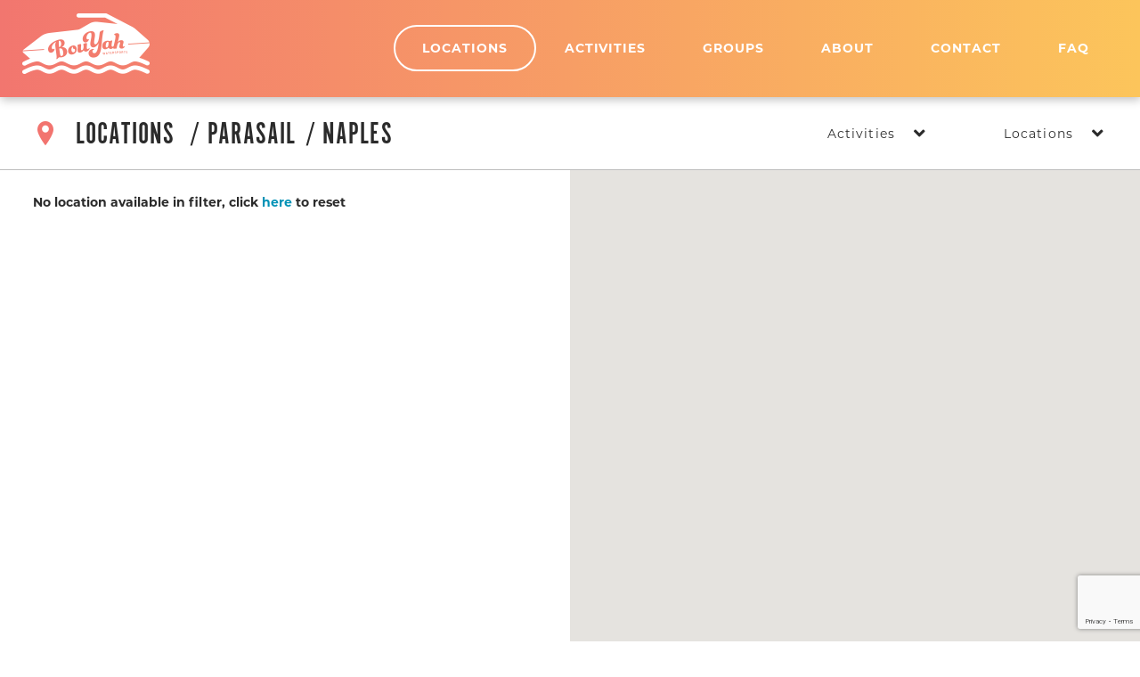

--- FILE ---
content_type: text/html; charset=utf-8
request_url: https://www.google.com/recaptcha/api2/anchor?ar=1&k=6Le4aWshAAAAAPnDBBfaRpmO3AOPrtkrpwUD2v2R&co=aHR0cHM6Ly9ib3V5YWh3YXRlcnNwb3J0cy5jb206NDQz&hl=en&v=PoyoqOPhxBO7pBk68S4YbpHZ&theme=light&size=invisible&badge=bottomright&anchor-ms=20000&execute-ms=30000&cb=pgp86ppydlc9
body_size: 48683
content:
<!DOCTYPE HTML><html dir="ltr" lang="en"><head><meta http-equiv="Content-Type" content="text/html; charset=UTF-8">
<meta http-equiv="X-UA-Compatible" content="IE=edge">
<title>reCAPTCHA</title>
<style type="text/css">
/* cyrillic-ext */
@font-face {
  font-family: 'Roboto';
  font-style: normal;
  font-weight: 400;
  font-stretch: 100%;
  src: url(//fonts.gstatic.com/s/roboto/v48/KFO7CnqEu92Fr1ME7kSn66aGLdTylUAMa3GUBHMdazTgWw.woff2) format('woff2');
  unicode-range: U+0460-052F, U+1C80-1C8A, U+20B4, U+2DE0-2DFF, U+A640-A69F, U+FE2E-FE2F;
}
/* cyrillic */
@font-face {
  font-family: 'Roboto';
  font-style: normal;
  font-weight: 400;
  font-stretch: 100%;
  src: url(//fonts.gstatic.com/s/roboto/v48/KFO7CnqEu92Fr1ME7kSn66aGLdTylUAMa3iUBHMdazTgWw.woff2) format('woff2');
  unicode-range: U+0301, U+0400-045F, U+0490-0491, U+04B0-04B1, U+2116;
}
/* greek-ext */
@font-face {
  font-family: 'Roboto';
  font-style: normal;
  font-weight: 400;
  font-stretch: 100%;
  src: url(//fonts.gstatic.com/s/roboto/v48/KFO7CnqEu92Fr1ME7kSn66aGLdTylUAMa3CUBHMdazTgWw.woff2) format('woff2');
  unicode-range: U+1F00-1FFF;
}
/* greek */
@font-face {
  font-family: 'Roboto';
  font-style: normal;
  font-weight: 400;
  font-stretch: 100%;
  src: url(//fonts.gstatic.com/s/roboto/v48/KFO7CnqEu92Fr1ME7kSn66aGLdTylUAMa3-UBHMdazTgWw.woff2) format('woff2');
  unicode-range: U+0370-0377, U+037A-037F, U+0384-038A, U+038C, U+038E-03A1, U+03A3-03FF;
}
/* math */
@font-face {
  font-family: 'Roboto';
  font-style: normal;
  font-weight: 400;
  font-stretch: 100%;
  src: url(//fonts.gstatic.com/s/roboto/v48/KFO7CnqEu92Fr1ME7kSn66aGLdTylUAMawCUBHMdazTgWw.woff2) format('woff2');
  unicode-range: U+0302-0303, U+0305, U+0307-0308, U+0310, U+0312, U+0315, U+031A, U+0326-0327, U+032C, U+032F-0330, U+0332-0333, U+0338, U+033A, U+0346, U+034D, U+0391-03A1, U+03A3-03A9, U+03B1-03C9, U+03D1, U+03D5-03D6, U+03F0-03F1, U+03F4-03F5, U+2016-2017, U+2034-2038, U+203C, U+2040, U+2043, U+2047, U+2050, U+2057, U+205F, U+2070-2071, U+2074-208E, U+2090-209C, U+20D0-20DC, U+20E1, U+20E5-20EF, U+2100-2112, U+2114-2115, U+2117-2121, U+2123-214F, U+2190, U+2192, U+2194-21AE, U+21B0-21E5, U+21F1-21F2, U+21F4-2211, U+2213-2214, U+2216-22FF, U+2308-230B, U+2310, U+2319, U+231C-2321, U+2336-237A, U+237C, U+2395, U+239B-23B7, U+23D0, U+23DC-23E1, U+2474-2475, U+25AF, U+25B3, U+25B7, U+25BD, U+25C1, U+25CA, U+25CC, U+25FB, U+266D-266F, U+27C0-27FF, U+2900-2AFF, U+2B0E-2B11, U+2B30-2B4C, U+2BFE, U+3030, U+FF5B, U+FF5D, U+1D400-1D7FF, U+1EE00-1EEFF;
}
/* symbols */
@font-face {
  font-family: 'Roboto';
  font-style: normal;
  font-weight: 400;
  font-stretch: 100%;
  src: url(//fonts.gstatic.com/s/roboto/v48/KFO7CnqEu92Fr1ME7kSn66aGLdTylUAMaxKUBHMdazTgWw.woff2) format('woff2');
  unicode-range: U+0001-000C, U+000E-001F, U+007F-009F, U+20DD-20E0, U+20E2-20E4, U+2150-218F, U+2190, U+2192, U+2194-2199, U+21AF, U+21E6-21F0, U+21F3, U+2218-2219, U+2299, U+22C4-22C6, U+2300-243F, U+2440-244A, U+2460-24FF, U+25A0-27BF, U+2800-28FF, U+2921-2922, U+2981, U+29BF, U+29EB, U+2B00-2BFF, U+4DC0-4DFF, U+FFF9-FFFB, U+10140-1018E, U+10190-1019C, U+101A0, U+101D0-101FD, U+102E0-102FB, U+10E60-10E7E, U+1D2C0-1D2D3, U+1D2E0-1D37F, U+1F000-1F0FF, U+1F100-1F1AD, U+1F1E6-1F1FF, U+1F30D-1F30F, U+1F315, U+1F31C, U+1F31E, U+1F320-1F32C, U+1F336, U+1F378, U+1F37D, U+1F382, U+1F393-1F39F, U+1F3A7-1F3A8, U+1F3AC-1F3AF, U+1F3C2, U+1F3C4-1F3C6, U+1F3CA-1F3CE, U+1F3D4-1F3E0, U+1F3ED, U+1F3F1-1F3F3, U+1F3F5-1F3F7, U+1F408, U+1F415, U+1F41F, U+1F426, U+1F43F, U+1F441-1F442, U+1F444, U+1F446-1F449, U+1F44C-1F44E, U+1F453, U+1F46A, U+1F47D, U+1F4A3, U+1F4B0, U+1F4B3, U+1F4B9, U+1F4BB, U+1F4BF, U+1F4C8-1F4CB, U+1F4D6, U+1F4DA, U+1F4DF, U+1F4E3-1F4E6, U+1F4EA-1F4ED, U+1F4F7, U+1F4F9-1F4FB, U+1F4FD-1F4FE, U+1F503, U+1F507-1F50B, U+1F50D, U+1F512-1F513, U+1F53E-1F54A, U+1F54F-1F5FA, U+1F610, U+1F650-1F67F, U+1F687, U+1F68D, U+1F691, U+1F694, U+1F698, U+1F6AD, U+1F6B2, U+1F6B9-1F6BA, U+1F6BC, U+1F6C6-1F6CF, U+1F6D3-1F6D7, U+1F6E0-1F6EA, U+1F6F0-1F6F3, U+1F6F7-1F6FC, U+1F700-1F7FF, U+1F800-1F80B, U+1F810-1F847, U+1F850-1F859, U+1F860-1F887, U+1F890-1F8AD, U+1F8B0-1F8BB, U+1F8C0-1F8C1, U+1F900-1F90B, U+1F93B, U+1F946, U+1F984, U+1F996, U+1F9E9, U+1FA00-1FA6F, U+1FA70-1FA7C, U+1FA80-1FA89, U+1FA8F-1FAC6, U+1FACE-1FADC, U+1FADF-1FAE9, U+1FAF0-1FAF8, U+1FB00-1FBFF;
}
/* vietnamese */
@font-face {
  font-family: 'Roboto';
  font-style: normal;
  font-weight: 400;
  font-stretch: 100%;
  src: url(//fonts.gstatic.com/s/roboto/v48/KFO7CnqEu92Fr1ME7kSn66aGLdTylUAMa3OUBHMdazTgWw.woff2) format('woff2');
  unicode-range: U+0102-0103, U+0110-0111, U+0128-0129, U+0168-0169, U+01A0-01A1, U+01AF-01B0, U+0300-0301, U+0303-0304, U+0308-0309, U+0323, U+0329, U+1EA0-1EF9, U+20AB;
}
/* latin-ext */
@font-face {
  font-family: 'Roboto';
  font-style: normal;
  font-weight: 400;
  font-stretch: 100%;
  src: url(//fonts.gstatic.com/s/roboto/v48/KFO7CnqEu92Fr1ME7kSn66aGLdTylUAMa3KUBHMdazTgWw.woff2) format('woff2');
  unicode-range: U+0100-02BA, U+02BD-02C5, U+02C7-02CC, U+02CE-02D7, U+02DD-02FF, U+0304, U+0308, U+0329, U+1D00-1DBF, U+1E00-1E9F, U+1EF2-1EFF, U+2020, U+20A0-20AB, U+20AD-20C0, U+2113, U+2C60-2C7F, U+A720-A7FF;
}
/* latin */
@font-face {
  font-family: 'Roboto';
  font-style: normal;
  font-weight: 400;
  font-stretch: 100%;
  src: url(//fonts.gstatic.com/s/roboto/v48/KFO7CnqEu92Fr1ME7kSn66aGLdTylUAMa3yUBHMdazQ.woff2) format('woff2');
  unicode-range: U+0000-00FF, U+0131, U+0152-0153, U+02BB-02BC, U+02C6, U+02DA, U+02DC, U+0304, U+0308, U+0329, U+2000-206F, U+20AC, U+2122, U+2191, U+2193, U+2212, U+2215, U+FEFF, U+FFFD;
}
/* cyrillic-ext */
@font-face {
  font-family: 'Roboto';
  font-style: normal;
  font-weight: 500;
  font-stretch: 100%;
  src: url(//fonts.gstatic.com/s/roboto/v48/KFO7CnqEu92Fr1ME7kSn66aGLdTylUAMa3GUBHMdazTgWw.woff2) format('woff2');
  unicode-range: U+0460-052F, U+1C80-1C8A, U+20B4, U+2DE0-2DFF, U+A640-A69F, U+FE2E-FE2F;
}
/* cyrillic */
@font-face {
  font-family: 'Roboto';
  font-style: normal;
  font-weight: 500;
  font-stretch: 100%;
  src: url(//fonts.gstatic.com/s/roboto/v48/KFO7CnqEu92Fr1ME7kSn66aGLdTylUAMa3iUBHMdazTgWw.woff2) format('woff2');
  unicode-range: U+0301, U+0400-045F, U+0490-0491, U+04B0-04B1, U+2116;
}
/* greek-ext */
@font-face {
  font-family: 'Roboto';
  font-style: normal;
  font-weight: 500;
  font-stretch: 100%;
  src: url(//fonts.gstatic.com/s/roboto/v48/KFO7CnqEu92Fr1ME7kSn66aGLdTylUAMa3CUBHMdazTgWw.woff2) format('woff2');
  unicode-range: U+1F00-1FFF;
}
/* greek */
@font-face {
  font-family: 'Roboto';
  font-style: normal;
  font-weight: 500;
  font-stretch: 100%;
  src: url(//fonts.gstatic.com/s/roboto/v48/KFO7CnqEu92Fr1ME7kSn66aGLdTylUAMa3-UBHMdazTgWw.woff2) format('woff2');
  unicode-range: U+0370-0377, U+037A-037F, U+0384-038A, U+038C, U+038E-03A1, U+03A3-03FF;
}
/* math */
@font-face {
  font-family: 'Roboto';
  font-style: normal;
  font-weight: 500;
  font-stretch: 100%;
  src: url(//fonts.gstatic.com/s/roboto/v48/KFO7CnqEu92Fr1ME7kSn66aGLdTylUAMawCUBHMdazTgWw.woff2) format('woff2');
  unicode-range: U+0302-0303, U+0305, U+0307-0308, U+0310, U+0312, U+0315, U+031A, U+0326-0327, U+032C, U+032F-0330, U+0332-0333, U+0338, U+033A, U+0346, U+034D, U+0391-03A1, U+03A3-03A9, U+03B1-03C9, U+03D1, U+03D5-03D6, U+03F0-03F1, U+03F4-03F5, U+2016-2017, U+2034-2038, U+203C, U+2040, U+2043, U+2047, U+2050, U+2057, U+205F, U+2070-2071, U+2074-208E, U+2090-209C, U+20D0-20DC, U+20E1, U+20E5-20EF, U+2100-2112, U+2114-2115, U+2117-2121, U+2123-214F, U+2190, U+2192, U+2194-21AE, U+21B0-21E5, U+21F1-21F2, U+21F4-2211, U+2213-2214, U+2216-22FF, U+2308-230B, U+2310, U+2319, U+231C-2321, U+2336-237A, U+237C, U+2395, U+239B-23B7, U+23D0, U+23DC-23E1, U+2474-2475, U+25AF, U+25B3, U+25B7, U+25BD, U+25C1, U+25CA, U+25CC, U+25FB, U+266D-266F, U+27C0-27FF, U+2900-2AFF, U+2B0E-2B11, U+2B30-2B4C, U+2BFE, U+3030, U+FF5B, U+FF5D, U+1D400-1D7FF, U+1EE00-1EEFF;
}
/* symbols */
@font-face {
  font-family: 'Roboto';
  font-style: normal;
  font-weight: 500;
  font-stretch: 100%;
  src: url(//fonts.gstatic.com/s/roboto/v48/KFO7CnqEu92Fr1ME7kSn66aGLdTylUAMaxKUBHMdazTgWw.woff2) format('woff2');
  unicode-range: U+0001-000C, U+000E-001F, U+007F-009F, U+20DD-20E0, U+20E2-20E4, U+2150-218F, U+2190, U+2192, U+2194-2199, U+21AF, U+21E6-21F0, U+21F3, U+2218-2219, U+2299, U+22C4-22C6, U+2300-243F, U+2440-244A, U+2460-24FF, U+25A0-27BF, U+2800-28FF, U+2921-2922, U+2981, U+29BF, U+29EB, U+2B00-2BFF, U+4DC0-4DFF, U+FFF9-FFFB, U+10140-1018E, U+10190-1019C, U+101A0, U+101D0-101FD, U+102E0-102FB, U+10E60-10E7E, U+1D2C0-1D2D3, U+1D2E0-1D37F, U+1F000-1F0FF, U+1F100-1F1AD, U+1F1E6-1F1FF, U+1F30D-1F30F, U+1F315, U+1F31C, U+1F31E, U+1F320-1F32C, U+1F336, U+1F378, U+1F37D, U+1F382, U+1F393-1F39F, U+1F3A7-1F3A8, U+1F3AC-1F3AF, U+1F3C2, U+1F3C4-1F3C6, U+1F3CA-1F3CE, U+1F3D4-1F3E0, U+1F3ED, U+1F3F1-1F3F3, U+1F3F5-1F3F7, U+1F408, U+1F415, U+1F41F, U+1F426, U+1F43F, U+1F441-1F442, U+1F444, U+1F446-1F449, U+1F44C-1F44E, U+1F453, U+1F46A, U+1F47D, U+1F4A3, U+1F4B0, U+1F4B3, U+1F4B9, U+1F4BB, U+1F4BF, U+1F4C8-1F4CB, U+1F4D6, U+1F4DA, U+1F4DF, U+1F4E3-1F4E6, U+1F4EA-1F4ED, U+1F4F7, U+1F4F9-1F4FB, U+1F4FD-1F4FE, U+1F503, U+1F507-1F50B, U+1F50D, U+1F512-1F513, U+1F53E-1F54A, U+1F54F-1F5FA, U+1F610, U+1F650-1F67F, U+1F687, U+1F68D, U+1F691, U+1F694, U+1F698, U+1F6AD, U+1F6B2, U+1F6B9-1F6BA, U+1F6BC, U+1F6C6-1F6CF, U+1F6D3-1F6D7, U+1F6E0-1F6EA, U+1F6F0-1F6F3, U+1F6F7-1F6FC, U+1F700-1F7FF, U+1F800-1F80B, U+1F810-1F847, U+1F850-1F859, U+1F860-1F887, U+1F890-1F8AD, U+1F8B0-1F8BB, U+1F8C0-1F8C1, U+1F900-1F90B, U+1F93B, U+1F946, U+1F984, U+1F996, U+1F9E9, U+1FA00-1FA6F, U+1FA70-1FA7C, U+1FA80-1FA89, U+1FA8F-1FAC6, U+1FACE-1FADC, U+1FADF-1FAE9, U+1FAF0-1FAF8, U+1FB00-1FBFF;
}
/* vietnamese */
@font-face {
  font-family: 'Roboto';
  font-style: normal;
  font-weight: 500;
  font-stretch: 100%;
  src: url(//fonts.gstatic.com/s/roboto/v48/KFO7CnqEu92Fr1ME7kSn66aGLdTylUAMa3OUBHMdazTgWw.woff2) format('woff2');
  unicode-range: U+0102-0103, U+0110-0111, U+0128-0129, U+0168-0169, U+01A0-01A1, U+01AF-01B0, U+0300-0301, U+0303-0304, U+0308-0309, U+0323, U+0329, U+1EA0-1EF9, U+20AB;
}
/* latin-ext */
@font-face {
  font-family: 'Roboto';
  font-style: normal;
  font-weight: 500;
  font-stretch: 100%;
  src: url(//fonts.gstatic.com/s/roboto/v48/KFO7CnqEu92Fr1ME7kSn66aGLdTylUAMa3KUBHMdazTgWw.woff2) format('woff2');
  unicode-range: U+0100-02BA, U+02BD-02C5, U+02C7-02CC, U+02CE-02D7, U+02DD-02FF, U+0304, U+0308, U+0329, U+1D00-1DBF, U+1E00-1E9F, U+1EF2-1EFF, U+2020, U+20A0-20AB, U+20AD-20C0, U+2113, U+2C60-2C7F, U+A720-A7FF;
}
/* latin */
@font-face {
  font-family: 'Roboto';
  font-style: normal;
  font-weight: 500;
  font-stretch: 100%;
  src: url(//fonts.gstatic.com/s/roboto/v48/KFO7CnqEu92Fr1ME7kSn66aGLdTylUAMa3yUBHMdazQ.woff2) format('woff2');
  unicode-range: U+0000-00FF, U+0131, U+0152-0153, U+02BB-02BC, U+02C6, U+02DA, U+02DC, U+0304, U+0308, U+0329, U+2000-206F, U+20AC, U+2122, U+2191, U+2193, U+2212, U+2215, U+FEFF, U+FFFD;
}
/* cyrillic-ext */
@font-face {
  font-family: 'Roboto';
  font-style: normal;
  font-weight: 900;
  font-stretch: 100%;
  src: url(//fonts.gstatic.com/s/roboto/v48/KFO7CnqEu92Fr1ME7kSn66aGLdTylUAMa3GUBHMdazTgWw.woff2) format('woff2');
  unicode-range: U+0460-052F, U+1C80-1C8A, U+20B4, U+2DE0-2DFF, U+A640-A69F, U+FE2E-FE2F;
}
/* cyrillic */
@font-face {
  font-family: 'Roboto';
  font-style: normal;
  font-weight: 900;
  font-stretch: 100%;
  src: url(//fonts.gstatic.com/s/roboto/v48/KFO7CnqEu92Fr1ME7kSn66aGLdTylUAMa3iUBHMdazTgWw.woff2) format('woff2');
  unicode-range: U+0301, U+0400-045F, U+0490-0491, U+04B0-04B1, U+2116;
}
/* greek-ext */
@font-face {
  font-family: 'Roboto';
  font-style: normal;
  font-weight: 900;
  font-stretch: 100%;
  src: url(//fonts.gstatic.com/s/roboto/v48/KFO7CnqEu92Fr1ME7kSn66aGLdTylUAMa3CUBHMdazTgWw.woff2) format('woff2');
  unicode-range: U+1F00-1FFF;
}
/* greek */
@font-face {
  font-family: 'Roboto';
  font-style: normal;
  font-weight: 900;
  font-stretch: 100%;
  src: url(//fonts.gstatic.com/s/roboto/v48/KFO7CnqEu92Fr1ME7kSn66aGLdTylUAMa3-UBHMdazTgWw.woff2) format('woff2');
  unicode-range: U+0370-0377, U+037A-037F, U+0384-038A, U+038C, U+038E-03A1, U+03A3-03FF;
}
/* math */
@font-face {
  font-family: 'Roboto';
  font-style: normal;
  font-weight: 900;
  font-stretch: 100%;
  src: url(//fonts.gstatic.com/s/roboto/v48/KFO7CnqEu92Fr1ME7kSn66aGLdTylUAMawCUBHMdazTgWw.woff2) format('woff2');
  unicode-range: U+0302-0303, U+0305, U+0307-0308, U+0310, U+0312, U+0315, U+031A, U+0326-0327, U+032C, U+032F-0330, U+0332-0333, U+0338, U+033A, U+0346, U+034D, U+0391-03A1, U+03A3-03A9, U+03B1-03C9, U+03D1, U+03D5-03D6, U+03F0-03F1, U+03F4-03F5, U+2016-2017, U+2034-2038, U+203C, U+2040, U+2043, U+2047, U+2050, U+2057, U+205F, U+2070-2071, U+2074-208E, U+2090-209C, U+20D0-20DC, U+20E1, U+20E5-20EF, U+2100-2112, U+2114-2115, U+2117-2121, U+2123-214F, U+2190, U+2192, U+2194-21AE, U+21B0-21E5, U+21F1-21F2, U+21F4-2211, U+2213-2214, U+2216-22FF, U+2308-230B, U+2310, U+2319, U+231C-2321, U+2336-237A, U+237C, U+2395, U+239B-23B7, U+23D0, U+23DC-23E1, U+2474-2475, U+25AF, U+25B3, U+25B7, U+25BD, U+25C1, U+25CA, U+25CC, U+25FB, U+266D-266F, U+27C0-27FF, U+2900-2AFF, U+2B0E-2B11, U+2B30-2B4C, U+2BFE, U+3030, U+FF5B, U+FF5D, U+1D400-1D7FF, U+1EE00-1EEFF;
}
/* symbols */
@font-face {
  font-family: 'Roboto';
  font-style: normal;
  font-weight: 900;
  font-stretch: 100%;
  src: url(//fonts.gstatic.com/s/roboto/v48/KFO7CnqEu92Fr1ME7kSn66aGLdTylUAMaxKUBHMdazTgWw.woff2) format('woff2');
  unicode-range: U+0001-000C, U+000E-001F, U+007F-009F, U+20DD-20E0, U+20E2-20E4, U+2150-218F, U+2190, U+2192, U+2194-2199, U+21AF, U+21E6-21F0, U+21F3, U+2218-2219, U+2299, U+22C4-22C6, U+2300-243F, U+2440-244A, U+2460-24FF, U+25A0-27BF, U+2800-28FF, U+2921-2922, U+2981, U+29BF, U+29EB, U+2B00-2BFF, U+4DC0-4DFF, U+FFF9-FFFB, U+10140-1018E, U+10190-1019C, U+101A0, U+101D0-101FD, U+102E0-102FB, U+10E60-10E7E, U+1D2C0-1D2D3, U+1D2E0-1D37F, U+1F000-1F0FF, U+1F100-1F1AD, U+1F1E6-1F1FF, U+1F30D-1F30F, U+1F315, U+1F31C, U+1F31E, U+1F320-1F32C, U+1F336, U+1F378, U+1F37D, U+1F382, U+1F393-1F39F, U+1F3A7-1F3A8, U+1F3AC-1F3AF, U+1F3C2, U+1F3C4-1F3C6, U+1F3CA-1F3CE, U+1F3D4-1F3E0, U+1F3ED, U+1F3F1-1F3F3, U+1F3F5-1F3F7, U+1F408, U+1F415, U+1F41F, U+1F426, U+1F43F, U+1F441-1F442, U+1F444, U+1F446-1F449, U+1F44C-1F44E, U+1F453, U+1F46A, U+1F47D, U+1F4A3, U+1F4B0, U+1F4B3, U+1F4B9, U+1F4BB, U+1F4BF, U+1F4C8-1F4CB, U+1F4D6, U+1F4DA, U+1F4DF, U+1F4E3-1F4E6, U+1F4EA-1F4ED, U+1F4F7, U+1F4F9-1F4FB, U+1F4FD-1F4FE, U+1F503, U+1F507-1F50B, U+1F50D, U+1F512-1F513, U+1F53E-1F54A, U+1F54F-1F5FA, U+1F610, U+1F650-1F67F, U+1F687, U+1F68D, U+1F691, U+1F694, U+1F698, U+1F6AD, U+1F6B2, U+1F6B9-1F6BA, U+1F6BC, U+1F6C6-1F6CF, U+1F6D3-1F6D7, U+1F6E0-1F6EA, U+1F6F0-1F6F3, U+1F6F7-1F6FC, U+1F700-1F7FF, U+1F800-1F80B, U+1F810-1F847, U+1F850-1F859, U+1F860-1F887, U+1F890-1F8AD, U+1F8B0-1F8BB, U+1F8C0-1F8C1, U+1F900-1F90B, U+1F93B, U+1F946, U+1F984, U+1F996, U+1F9E9, U+1FA00-1FA6F, U+1FA70-1FA7C, U+1FA80-1FA89, U+1FA8F-1FAC6, U+1FACE-1FADC, U+1FADF-1FAE9, U+1FAF0-1FAF8, U+1FB00-1FBFF;
}
/* vietnamese */
@font-face {
  font-family: 'Roboto';
  font-style: normal;
  font-weight: 900;
  font-stretch: 100%;
  src: url(//fonts.gstatic.com/s/roboto/v48/KFO7CnqEu92Fr1ME7kSn66aGLdTylUAMa3OUBHMdazTgWw.woff2) format('woff2');
  unicode-range: U+0102-0103, U+0110-0111, U+0128-0129, U+0168-0169, U+01A0-01A1, U+01AF-01B0, U+0300-0301, U+0303-0304, U+0308-0309, U+0323, U+0329, U+1EA0-1EF9, U+20AB;
}
/* latin-ext */
@font-face {
  font-family: 'Roboto';
  font-style: normal;
  font-weight: 900;
  font-stretch: 100%;
  src: url(//fonts.gstatic.com/s/roboto/v48/KFO7CnqEu92Fr1ME7kSn66aGLdTylUAMa3KUBHMdazTgWw.woff2) format('woff2');
  unicode-range: U+0100-02BA, U+02BD-02C5, U+02C7-02CC, U+02CE-02D7, U+02DD-02FF, U+0304, U+0308, U+0329, U+1D00-1DBF, U+1E00-1E9F, U+1EF2-1EFF, U+2020, U+20A0-20AB, U+20AD-20C0, U+2113, U+2C60-2C7F, U+A720-A7FF;
}
/* latin */
@font-face {
  font-family: 'Roboto';
  font-style: normal;
  font-weight: 900;
  font-stretch: 100%;
  src: url(//fonts.gstatic.com/s/roboto/v48/KFO7CnqEu92Fr1ME7kSn66aGLdTylUAMa3yUBHMdazQ.woff2) format('woff2');
  unicode-range: U+0000-00FF, U+0131, U+0152-0153, U+02BB-02BC, U+02C6, U+02DA, U+02DC, U+0304, U+0308, U+0329, U+2000-206F, U+20AC, U+2122, U+2191, U+2193, U+2212, U+2215, U+FEFF, U+FFFD;
}

</style>
<link rel="stylesheet" type="text/css" href="https://www.gstatic.com/recaptcha/releases/PoyoqOPhxBO7pBk68S4YbpHZ/styles__ltr.css">
<script nonce="BM8V4ETdjyPSmmUBru7d1Q" type="text/javascript">window['__recaptcha_api'] = 'https://www.google.com/recaptcha/api2/';</script>
<script type="text/javascript" src="https://www.gstatic.com/recaptcha/releases/PoyoqOPhxBO7pBk68S4YbpHZ/recaptcha__en.js" nonce="BM8V4ETdjyPSmmUBru7d1Q">
      
    </script></head>
<body><div id="rc-anchor-alert" class="rc-anchor-alert"></div>
<input type="hidden" id="recaptcha-token" value="[base64]">
<script type="text/javascript" nonce="BM8V4ETdjyPSmmUBru7d1Q">
      recaptcha.anchor.Main.init("[\x22ainput\x22,[\x22bgdata\x22,\x22\x22,\[base64]/[base64]/MjU1Ong/[base64]/[base64]/[base64]/[base64]/[base64]/[base64]/[base64]/[base64]/[base64]/[base64]/[base64]/[base64]/[base64]/[base64]/[base64]\\u003d\x22,\[base64]\\u003d\x22,\x22w4/ChhXDuFIXMsO/wr9pVsO/w7jDpMKpwqtrK30DwqnCvsOWbj1cVjHCgC4fY8O1W8KcKXhTw7rDszPDqcK4fcORcMKnNcObSsKMJ8OPwodJwpxuGgDDgCYZKGnDrjvDvgE2wqUuASZXRTUiDxfCvsKwUMOPCsKiw5zDoS/ClBzDrMOKwqPDrWxEw4TCgcO7w4QgDsKeZsOHwp/CoDzClR7DhD87dMK1YGrDnQ5/I8Kiw6kSw79YecK6QBggw5rClCt1bzENw4PDhsKVDy/[base64]/woPCiy7CmSVBw4DDsFfDvVrCqFNVw5wrwrzDs1ZVNm7DqH3CgcK5w5Zxw6NlEsKOw5TDl3DDlcONwo9pw5fDk8Orw5HCtD7DvsKgw5UERcOZbDPCo8O5w71nYmtjw5gLbsOxwp7CqHbDkcOMw5PCmAbCpMO0QFLDsWDCnC/CqxpSPsKJacKPSsKUXMK9w4h0QsKUX1FuwotSI8KOw77DigkMEnFheVQ8w5TDsMKIw7wueMORPg8aTjZgcsKTGUtSDi9dBShrwpQ+YMOdw7cgwqvCpcONwqxATz5FMMKOw5h1wpTDtcO2TcOzacOlw5/ChcKnP1gnwqPCp8KCFcKgd8KqwovCosOaw4pKWWswQ8OIRRtBP0Qjw4fCoMKreGtDVnN4McK9wpxCw6l8w5YSwqY/w6PCunoqBcO3w6QdVMOBwr/DmAIIw6/Dl3jCk8K2d0rCvsOQVTggw75uw51Fw4paV8KIRcOnK3zChcO5H8KadTIVesOrwrY5w7NLL8OsbEApwpXCsVYyCcKOFkvDmn/DoMKdw7nCmFNdbMKXNcK9KAPDrcOSPS3ClcObX1LCj8KNSWjDosKcKyfClhfDlz/CjQvDnU/DrCEhwobCosO/RcKBw5AjwoRZwojCvMKBK1FJISZjwoPDhMKLw4YcwobChXLCgBEJKFrCisKuXgDDt8K3BlzDu8Kle0vDkT7DpMOWBR3ChxnDpMKwwodufMOzLE9pw4NnwovCjcKUw6Z2Czw2w6HDrsKxCcOVwprDs8Omw7t3wooFLRR/Mh/[base64]/[base64]/w5rClcO5wqZ5GiHDpcO+wq5faMOvbcKQw7g5JcOoGWAYXGvDj8KoW8OwFMOOBFNZFcOjH8KyemZeaRXDpMOiw7FhQMKdQnUVIUR7w47ChsOBbU3DswfDrn7DtAXCp8KxwqJuJcO6wpzClQfCgsOhVi/Cp1IUS1BNVcO6S8K8QxrDuilWw61cCCrCuMKcw5nClsOkBAAHw4LDrkxVEDLCp8K0wrjDt8OKw5jDncKEw7/Dh8KlwqZTaDDChsKWNFs9BcO/w742w63DgMKKw4rDpVHDusKpwrPCpsKhwpAOf8KYKn/Di8KiVcKiWMOew5fDvxprwoBawoQIWcKZChrClcKUw7/CtkDDhcOLwpzCvMOMUhwJw7HCp8KJwpDDoGAfw4RiccOMw4IQOcOZwqoqwrt/dy5AYXjDkT1/SlJJw4VKwqvDp8KiwqnDkgxpwrNywrtXGmwtwoDDtMOKQsO3fcK8dsKiWkUBw45Wwo/DhB3DtQfCrGYQIMOEw7xZEsKewrJkwoLCnlbDvn9awobDpcOhw4DCisOxAcOUw5PDh8K8wrhBV8K3dy5Fw4zCkMOCwpDCnXBWNzk8PsOtJmbDkcKeQSPCjsKzw6/[base64]/CqEHCtsOPwqHCsi9Kw7HCoU/[base64]/CksK7w77DncOsESDCqG7DtWI+w47DvsK9w7bCmMOiwpFIfhbDo8KRwrVyF8Ofw6HDjC7DlsOowoPDl2lxScOOw54WJ8KdwqbCjVR2R1HDnEQQw7jDnMKbw7QwQz7Cujx8w7XCn38AKm7Dv3p1b8OgwqVDIcOGdAxdwpHCtsKlw73DvMK7wqTCpy/Dv8O3wprCqknDucOxw6XCrMKRw49+SzHDgsKqwqXCl8KZIRUfIm/[base64]/L8KUFsKkNsOBQ8KbQQPCnMO1wowQcQvDhwM/w7XCniUgw6waSiRVw5I8w4tmwq7CrcKBfsKITS0vw5IIEcOgwq7Dh8O8d0zDqmVBwrwgw4vDmcOjEm7Dk8OIRljDiMKOwo/CqcKnw5zCo8KZXsOsG1fDucK/JMKRwqVhTj/Dl8OOwpt9YMOzwqXCgTtXRcOjWcKTwrHCtMKdPCDCrsKULcKlw6vCjy/CnhrDqcKKHQYTwq7DtsOWRDwVw4E1wrQnFcKawq5jGsK0wrfDoR/CrBcTP8KGw5zCozpQw6bCoyJtw5ZAw7IUw4oiLVDDvzfCngDDtcOVf8KnTsOswpzCnsKBwrdpw5TDs8KDSsKLwplkwoRKUx5IADQpw4LDnsKCMlrDjMKkUMOzOcOZOyrCmsOewpzDs2YPdDvCkcKtXsOUw5E1QynCtU9iwp/DmSnComXDvcOxQcOTbn3DoDjCtz/DoMOtw6vDvsOlwq7DqA83wrXDssK9L8OfwotxZMKnVMKXw74EDMKxwpFmZcKsw7vCkDsgOhzCs8OGci8Dw61owoHCt8KnYsOKw6R7w5bDjMOHBUhaVMKZLcK7w5nDqGzDu8KCwrHCmsKsPMKHwp/[base64]/wqE3woh8LjfCrcKpwrvDo8KTaMOcOsOEQG7DoErCuH/CoMKSdEzCnMKbThAEwp7CpXXClcKwwr7DnRHCjgY/woQDQcOiMQ5iwp8cJyjCpMKNw6JFw7AOewnDlQhmwp4Ew4XDsy/DkMOzw4cCdBPCtBrDuMKUU8KSw6oqwrpGE8ObwqbCplzDrzTDl8O6XMObckzDkDQSAMO0ZBZaw6vDqcO0WiPCrsKYw5EbUzfCtsKYw5bDvsOQw5V/N1DCtynCiMK4Pz8QOMOcAsK8w6fCqcKrK04twpg3w7zCrcOlTsKcT8KJwqwcViXCt0BKb8OZw61Fw6DDlsOhUsOlwr3DhiEcRyDDocOew7PDqAbChsOadcOXdMOSBw/CtcO2wrrCjcKXwr7DjMKMcxfDlS07wqhxVMKXAMOIciLCkSwrWx0VwrLCjEEfVRs/ecKvH8Kywqk6wp1Je8KtO27Dp0XDrcKWfkzDniBeF8KDwpPCpnjDpMO8w6pIcibCosK2wq/Dm1gWw5jDtWPDncOiwozCkyzDmHLDssKFw5JvI8KcAsK7w4JfREzCsRApLsOYwoItwo/[base64]/CiTbCt8KWw4RRw5PCncKhwrvCk8KXXlzDjMKYwpU9FsOHwpDDqngJw4AmHzF/wrdGw6fCn8O+QB4pw6thw7bDgsK/LcKAw4hnw6wjBcKNwpIhwofDihhcPz01wpY4w7/[base64]/DtDdtBMOww7jCr0fCgsKEw4RwwqlDdWYyLiMMwpDCrMOUwpddJXHDgy7DkMOqwrHDjiPDqcKoFSHDisK/KMKsUMK7wozDtwTCs8K5wp7CriDDq8OWw4bDkMO7w4pMwrEHaMOrDgXCp8KYwoPCn27Do8OMw6XDj3o+OsOpwq/DmBXCuSPCqMO2SRTDlF7CocOGRinCmFQoBcKbwonDnCcwcz7CosKKw6MlW1cywp/CixnDl3FQAkBLw4zCpxhibWFEbjPCvUZ/w6/DoVbChinDk8Kiw5nDsXQ5wqpJbcOuwpDDpsKPwonDlmMEw7kaw7/DuMKZOUwvwoTDrMOSwozCgCTCqsO8JlBQwqFzCyE1w4XChjsZw7xSwpY3B8KgUXZkw6pEJ8KHw4czE8O3wq7DhcOrw5ckw5rCisKUXMOew7/CpsOuE8OOFsKYw5UXwp7CmCxKCArCuxMQRhXDlcKawpnChMOdwpnDg8OmwofCpXFWw7nDgsKSw57DviRvJsOZeD4xXCTDhzjDvxrCn8KRTMOTXTcoMsOqw4FKd8KMKsOlwqsjQcKbwoPCtsKkwqg7Ym8jZWk/wpTDlzxaHsKCZX7DicOcXHfDiCnCqsKww7s4w5zDhMOlwqkadMKFw7skwoPCi2rCtMO9wrIJe8OreRvDrsOnYS9swpdraWPDksKVw5zDnsO4w7IdUsKEDCcNw4UIwrdSw7TDp04iOcOew7zDu8Odw6bCt8ORwqnDoBsIwrrCocKCw6xSUMOmwoN/w7TDv2LDg8K9wpPDtU8ww6pIwo/ClybCjcKJwq5KZ8OUwpbDmMO/LCrDkAZkwrfCvzN8VsOBwpg6XVrDrMKxQWfCvsOCUMOKD8OyWMOtISvCvMK4wpvCicKfwoHCowASwrV/[base64]/wobCjV4+w4XDg8KCw7hzVEbDhjPDkMOWAVLDuMOew7MbHsOAwrjDvC5jw7wcwqbCr8KRw5Efw7tMI0/CjTEhw5dNwq/DmsOADF7ChW85NmzCjcOWwrIsw5fCnzbDmsOOw5XCp8KuJxgTw7Bbw5kOEsO9R8KewpHCvMOpwqPCq8KLw5YgcB/CrHV2d156w6cnLcOfw4MIwqgIwqLCo8KaN8OXWzrCgEPDlFvCm8O0YVkTw57CrMONdEfDo0I/wrXCr8KiwqTDqVJNw6kRKFXCiMOlwrN2wqd9wqQ6w7bCgjHCv8O0eTrDvWUOHjvDuMO0w7HCtcKbT0k7w7DCscO0w7lGw4wew5J3BzfDmGXDi8KSwqTDrsK+w7Yzw5rCtmnCgjZhw5XCm8KJV24mw7whw67CtEJbK8KdQ8O3CsOLXsOhw6PDlCTDqsOow5/DsFUTBMKEB8O4AU/DpS9JScKoCsKFwoPDhlMWeAjCkMK7wqXDjMOzwqIQdhXDpwDCgEIKLGZnwph6M8Ofw4XDu8KxwqnCpsOsw7bDqcKeC8Kuw4QsAMKbfgkGQWvCm8Orw6N/wo0ewoxyacOiw5fCjC1kwrB5OCpmw6t/wpdlKMK/[base64]/CocOawpPDn8OgwqbCosKsw58TRw1sWGjDvcKJNmMrwogmwrFxwrjCtSjDu8OBDF/[base64]/wqcFwpRKQD5YwoA+w4Atwr3DuC3Ds1BMLzJ2wprDjBBWw6jDvcOMw5HDuhhgPsK5w40sw67CrMO2OMOjOQ7CtxDDvnHDsB0Qw4RPwprDlz4ES8K0a8O0dMKfw4xtFVgNCSXDvcOJQ0Rywp3CmEnCuBzCmcKOQMOtw5IIwoRJwpN/[base64]/DqMKIX0zDsw0OL2XDr8O9wp/ChMKvZsO4J0BrwqAfw6vCjMOOw4fDuy45UX5+RTkRw4RVwqI6w4oscMOQwohrwp4RwoLCvsO/NsKfJh95RiLDusOiw5YZKMKGwrtqZsKKwqdQH8O5VcOEW8KnE8KfwqPDgT/Cu8KAW3h4O8ONw4Vkwq/CmmZPa8KgwpIvPzvCoSo0Pho2YjDDkMKew73CiXzCncK6w4Ifw6UMwosAFsO7wpsKw7gfw6PDsH5lK8K2wrsRw5c6w6jCkUw1FV3Cu8OoTjIUw4rCjsOJwovCjlHDlsKROiQhbk0gwoh7woTDuDPCkW5uwpx0U3/[base64]/IsKHdsKLBSV3wq1mw5tHw4wZw7VnwpI5wpDDicORFcOkaMKFwpRnQcKwQMK0wrV6wobCpMOQw4DDjT3DmcKLWCIgWMKPwojCicO/[base64]/CnMOAIMODScKcw7BtK8KJw50Lw6jCjMK3WMOVwqTDk11owqnDsCsVw79Zwo7CpDUvwqXDg8Obw75aHcKqX8KmWHbChTRMS0wANsOUe8KSw5gFP0/DrQ7CvSnDrcOpwpDDhB4KwqTDm2zCngHCrMOiM8O9KcOvwr7CoMOXCMOdw5/CkMKlDsKXw61Jwos2AcKDBMK+WcOww645W0vCpcOWw7TDr3JJDUDCqMOmcsOfwq9XEcKWw7vDqMKTwrTCu8OZwqXCn1LCi8KdWcOJGcKlA8ORwqwmScKQwoE+w5h2w5ItU3XDsMKbbcOkLT7DkcKHw6fCmFVtwochKy8FwrPDnjbCiMKbw5IXwo5/E0vCvsO0esODZTUtGcOiw63CuFrDtF/CmcK5ccKXw4dvw4fCoSUtw7YBwqrDjsOLRBUBw7dMasKfCcOYETVNw6zDs8KvWCxuw4DCnH0rw4BgCsKnwowWwrVXwqAzLMKhw6U7wr0acSw2asOkwr4KwrTCsUsqRmnDuwN3woDCvsK1wrVqwqXCpQBxe8K3FcOEEQ51wrwzworClsOlG8K5w5cXw6AgUcKFw7E/Wzw/NsOcIcK0w67CssO3DcOZRj/DlXd/Ax4NRFtswrXCqcKkAsKCJ8Oyw6XDqSrCiEjCkQM6woBsw63DlkwDMRhbUMOndkVMw4zCqn/CisKswqN2wrfChMKFw6HCgcKXw68wwrnDt1ZSwpvDnsK9w7LCscKpw6HDqTVRwrN/w4vDisKUwpbDl0fCmcO/[base64]/wowtER7DrcO1wr3CosOXCTJsW3cTwq/CusOhNH7DtwEXw47CrXcTwq/[base64]/w4zCocK9wrY0RG9Ow63DllvClcKncMKlwosTT03DlmHCrEBcw51KEgs8w699w6nDrcK+EmrCrwfCgsOAf0XCuyHDv8Opwqx6wovDgMOcK2DDsFg5NiLDh8OMwpHDmsO+woF2bcOiYcKzwoFbATYpdMOHwoN/w5tRFDU1BzJIZsO5w5Y4fgwOUnnCpsOnfsOlworDj0XDq8K/[base64]/Duw9TwqfDpRjDicKcYU7CuMKSw5LCg8K3w54Ew51+IBMULAdPPcOOw50zZmwswrgrQ8KMwrzCocK3TDXCvMK1w5ZtcgbCmDYjw4xWwptabsOHwprCogAxScOcw5Eswr/DkA7CmsOaDcKZJMOVAEjDsB3Cu8OMw5rCuTwVXcKKw6nCssO+L1XDpcOEwpEbw5nCgsOlCMOuw4PCkMKvwpjCucONw4XCs8KTWcONwqzDokp/ImPCk8KVw6/CtcOwJTliM8KLPGxEwqIzw5rDlMKLwp7Ck1DDuH9Ww7QoCMKyfMKwfMKkwoMmw67DgmAtw4ddw6jCo8Ktw4Yow4JtwoTDncKNYWclwppjb8K2acOXXMOnQ27DvTMDcsORwoDClsOFwp0bwo0IwpJMwqdEwpM5UVjDigN2CAXCmsK8w5MDJ8O0woAAwq/[base64]/[base64]/DqzzDtWZ5wovDhnTDjMO6fnPCpMOJwoJddMKTOkw5PsKjw7R/[base64]/Dq8KqwoM+dFnCkgIWPsKgSsOiworDhAzDvF/DisK7Y8KTw43Cq8OAw7p4AgrDt8K4GMKGw6tFdMOYw5YywoTDm8KDOcOPw5Uiw5kATMOXXHXCq8OIwq9DwozCqsKtw6/[base64]/DvMOiw7t+QysIw5gWw5zCisKxWsOkwqw1TcOuw75XCcOfw51sFhvChQHChy7Cm8K0e8OGw73ClRxfw4wKw70Qw4xaw41gwod/wrshwqLCrSjCjDnDhTPCgEMEwrlUb8KLwrEwAANFIQ4Dw7Bjwq4GwqzCkU9IMsK6fMKtTsOZw7vDuEd4FsOUwoPCh8K9w4bCv8Kzw4jDgVN1wrEGCi/CucKUw4RHJsKsfVd0wo4BZsOnw5XCqj0ZwoPCjTrDh8KKw6skPgvDqsKHwpESHT/DucOwJMOvF8OMwocEw7MdHxLDncOuM8OgIcOjb0vDhWgbwojCmMOhCGzCi2bCqShaw5DCkS4FF8O7PsOQwqDCtVY2w47DikDDqX/CpGPDs3TCkj7DmcK1wrkxWcKzWl7DrirCncO5WcOZCSLCoF/CrGDCrB7DhMOgNAFkwotcw63DicK+w6TDtmfDt8Kmw4nDksO5JAzCqwbCvMKxJMKiLMO/RMKMI8K+wrPDl8OOw7FGcl7CtzvCisOrd8Khw6LClcOpHVADXsO5w6hdeDo+wphDIjDChMOpHcKXwpwIU8Krw6Unw7XClsKMwqXDq8OOwqXCucKgVEHDoQ8bwrPDtDfCnFfCu8OhIMOgw59QIMKEw6lbXMOCw5B3YyMFw7xJw7DClsO9wrTDpsOQXxEtVsOlwonClV/[base64]/Ds8OVW8KgVcOrflAvwqPDksK9w4fDucOHw6Fcwp7Cm8KiHGYKNMOJesOnWRdewoTDvsO9d8K2WgRLw7PCrW/ClVBwH8KvWzFFwr7CqcKlw6zCnGZxwrNaw7rDrkzDmjrDsMKVw53Ctg8eEcKkwr7Di1PDgBAEwrxYw6TDgsK/CT1Kwp03w6jDnMKbw5dwJ0bDtcOvOsOnA8KzBUoabRJNE8Kew5UIVlPCu8KqScOaZMOrwojCmMO9w7cuPcKUVsKRGzARUMK3YsOHRMKcw4c/[base64]/w7xWWsKQw4/DmcOfwpTDsghOwokmw4sxw7ZgZCLDnSc+CcK0wrTDpFLDnj1NMkvDp8OTCMOZwoHDqWzCsmlgw6k/woLCnhHDmBvCscO1MMOnw4kefRnCg8OxSsKeN8KtAsOXfMOlTMK1w5nCrQR9w4FvI3h+wp0Mwr5HJwYGKsKucMObw5rCgsOvH1jCqmt6ehLClQ/CoFPDvcKmasKWCk/DuwobTcKcwpfDgMKsw4o2UGh8wrMcZQbCl3Nkwq9bwq5cwoTCuCbCm8O/[base64]/[base64]/[base64]/wrHCr2nCgAPDh3rDn8KPLsOdw7dXbMOcZFfDpsOywpXDr1AmJMOKwojDiy/CkFViIcKXKFrCmcKWNi7CqS3DisKcVcO5woxZFSLCqRTCnyxjw6jCglvDnMK7w7JTMzhVH197KwMoF8Oqw4h6dGnDlsOow7jDiMONwrLDjWXDpcKxwrHDosOYw7goS1/DgkMHw6bDkMOQLMOCw7TDrxHCnHs9w7USwr5IbsO/[base64]/RXPDjGwewrs4asKlwq3DjMKNw4TDvcKvw4YGwrVcw5LDpMKaOMKCwprDnnpfYHbCqMOBw4xOw7c5wrEdwrPDqzQcRhF6AUwSYcOyEMOlXsKmwoDCkcKKaMOSw7R6wqBRw4gcLC/CtRQdcQXCrx3CtsOJw5LCmH1FcsKnw6XDkcKwH8Oyw6fCimd/w5nCu19aw6A8HMO6O2rCmyN7b8O5IcKPKcKww7MUwpYKbMOAw6vCmcO4c3LDmMK5w5nCnsKAw5lXw7MpTFUWwqTDojkiOcKmV8K/DMOvw4EnZD3CiWRRM0J9wozCpcK+wq9rY8K3BixDZi4desOXeAYtJMOUB8OuGlU3bcKQw7jCiMOawofCk8KLRBrDiMKEwoDDnRY2w7MdwqzDjwTDllDDjMOsw5fCiFwEe0ZnwpVyDjnDo2nCsEJMAmpJPsK3bMKlwq/CoEklK1XCtcKHw4DDmALCvsKew57CoyZfw5RlacOGLCNWc8OgXsOcw6/CvyXCuEkrD0XCmsKcNGZecXVIw4zDmsOpGMOJw5Ikw6MPPlVzf8KcXsKCwrTDtsKEMsKTwrcxwqDDpjPDvsO3w5TDkQQWw78rwrPDgcKaEEZXM8ODJsKHUcORwo54w6wNdyzDmFECU8K3wo0bwofDpyXCiyfDmz/CssO3wqfCkMO8ZzJmU8OpwrPDi8Ktw7HCtMK3KWHCkU/DpsOJecKfw7V5wqDCu8Onwqtdw7J9eDAVw5XCo8OMAcOqwp5BwpDDuWDCklHCksO4w6zCp8O8Q8KEw7gSwrrCrMOGwqJFwrPDgyrDiDjDrUgWwobCjEjCsDtwfMKbQMOdw7Bow4vDvsOMZcK8BU9LKcOnw4LDucOJw6jDm8Knw4zCvcOcM8KqYR/CqBPDrsO/wr/DpMOLw5zCoMOUFsOUwpNzSz1vLlbCtcOSH8O1wpgiw5AFw6PDjMKww6o5wqTDgcKQa8OEw510w6k8E8KiQB/CvmnCpn5Kw6HChcK5DXrCjFEPblHCmsKXT8KLwpZcwrHDscOwJQphI8ObPhFiUMOHRn/DuBJAw4HCtUtBwp3ClDbClD0YwoopwoDDk8ODwqDCvCYhc8O0f8KURiNDeR7Dgx7CksKbwpTDtHdNw5HDl8KVG8OZasORZcKBwp/[base64]/DswbDkBlew5XDqHTDgEvCjMODw4TClyUoIHvDm8Odwp1Fw4h3FMOHbG/CuMKFw7fCsyMdXSrDh8OAwq14ElvDt8OXwq12w57Dn8O9UFF6Q8Kjw7Nxw6zDjcOiBsK3w7rCpsOJw7dpQFlCw4LCl2zCqsK3wqnDpcKPKMOTw7rClhEpwoLCqWBDwpLCl1Vyw7IbwrrChSMMwo1kwp/[base64]/CnUDDk8Odw7zClMO4w7TCigRqJSw3XMKXw63CtiVxwoVSSyXDu2rDocOQw7DCvjbDugfChMKmw7LCgcKkw53Cl3gUScO5EcOoLDjDiVrDrWHDjsOdcDTCtF90wo1Ww5LChMKBEE90wr86wq/Ctm7DgUnDmBLDo8ODc1jCskkeakIOw5RvwoHCiMOpeU16wp8UNE0kRg5MNQ3DscKBwqrDtkjDsnZLMDNmwqrDsXDDgSnCqsKCKnzDmsKoZSvCgMKbPTIYFxt1BHxhNFPDpAVXwqtKwqgFDcORRMKQwoTCoB4IbsOpamPCmcKcwqHCoMOmwqTDv8O/wojDqyzDs8O8HsK8wqlIw6XDn23Dj3/DqEhdwoV1FMKmNy/DvsOyw651ccO4KHjDulQrw4/DqMOEb8KgwoN1NMOJwrpYdsKaw68+O8OdPcOpQiFRwo/DrgLDksOPCMKHwrLCpsO2wqRrw4XDpWDCnMKzwpXCvkbCpcKxwrFZwpvDuz5Ywr9mJmnCoMOFwonCl3QwXsOlQsKJdhl8BGPDjsKfw6TDm8K8wqp1woTDmMOTRQU1wqPCkn/CgsKBw6sLIcKkwoTDjsKHdlnDpcKCFlfCmRd6w7vDgA1Zw7IKwrFxwo4qw5rCnMOQRsKMwrRhTAxhRsO8w6URwpQyamZYOCTCkUnCgkopwp/DnTY0E3kVw4Jxw6fDs8O4IMK1w5LCvcKWHsO4OcOBwqwBw7XCiUZUwpxswqtqEcOow6PCkMO+aEDCgsOJwpt1L8O4wpfCvsKiE8KZwoxFbxTDr2k7w4vCoWLDkMK4HsO6K08iwr/[base64]/[base64]/woBBw4LDt044w7zCrihES8KedsOvN1bClGfCosKvH8KYwp/Dm8O0OcO9RMKRPTEyw41Rw6XCgQZDKsOlwowuw5/[base64]/CjMOcM37DhikBO8KdRsOnwoLCt3g1cgMlGMOeYMKiGsOZwrNpwrXCmMKBBArCpcKkwolnwpMTw4XCqkEnw7sAfh4zw53CrEgqIXw4w7/DmWUIa0/DtsOBSRjCmsOvwo8KwolJVcOTRxBIS8OJG1Rdw65nwrkpw6vDjMOrwpkNNCRCwo1INMOXw4LCrWNndgVOw7ETV3XCqcKxwo5Fwqlewq7Ds8Krw7I3wr9rwqHDhcKPw5fCtU3DvsKFdg5oBVVKwohHwrFResOXw4LDokoHJDzDlsKSw6h5w7Y/dMKpw6VwIn/CnAFkwq4swpPCrArDmyEsw7rDr27DgGLCjMO2w5ENOCoDw7VFF8KubMKEw6zCgWHCsw/CtiLDnsOqw7TChcKVfcOOL8Oaw4xVwr4aP3lPVMOkEMOowpQMcQphN08AZcK0F1J0TlDCh8KMwoM4wrUFCg7Dk8OHecOBMsKMw4zDkMK8FQFpw6zCiilXwqpAA8KjYcKvwoPCrn7CsMOoKMKJwpdFUS/DkcOHwrdDw49Hw5DCgMObZcKPQhMOasKTw6HClcOXwogmLsKIw5jCu8K2WHxXb8Ksw49HwqYvR8K9w5FTw4dwAsO6w5tbwqVZIcO9w74Jw63DuiLDmXvDo8Oww4wCwrrDjS3DsVprasKrw7JswqDCg8KNw5rDh03Dk8KXw4dZGA3CgcOhw5XCm1/[base64]/DqsO5J8KIwokUwq3DongmYwkqdF/[base64]/DlUJ1UMOLwq0lwqbCu2TDosO/wrpkasKMMGVRA0okwoPDhMOgR8K+w6PDqRVsa0jCr2ldwpFLw5fCpWlGFDx9wpjCjhtBKEw/FsKgLsK9wo1mwpPCnBfCpEURw7/DmGgqw4vCgyQdPcOLwqdTw4DDnMOXw6/CosKWFcOCw6XDij0vw45Sw4pmOMOcB8KWwp4fdsOhwrxpwrw/TsOBw7wFCWzDm8OywrJ/w4c3Q8KkfcORwrfCkcKEehJlayrCtwPCvyvDnMKle8O8wpPCtMOUEQ0ZPQ7CkgctKAlkFMKww6YrwpIbZG8CGsOgwp58e8O3wokzZsOaw4Zjw53CiyPCmCp8FMOmwq7CucKlw5LDhcO/w7vDoMK8w6DCm8KWw6oMw5RLIMKUacKyw6x6w7jCriVoKEM9ccOjKRZ3ZsOJHR3DpR5BD0gKwqXCvcO9w5nCrMKFNcONQsK9Jlxsw5glw6zCoWNhesKAQwLDtU7CqcOxZUjCiMOXN8OdRFxeCMK+C8OpFEDCiAdTwrsdwowDdcK/w7rCk8Kkw5/Cl8O1w7Nawq1Gw6XDnlDCucOHw4XCvAXChsKxwqQmVsO2MgvCjsKMBsOuMsKiwpLCkQjDusKybMKcJkYLw6zCqsK6w7oEXcKbw7/[base64]/DvmPDs8O+G3DCgjXDvMOKcMKRJX0XTGBHDn3ChsKhw68OwpIhHA9owqTCmsK2w5nCsMKpwobDnHI6N8OUYgzDuFlvw7nCs8O5QsO7wqPDryHDpcKvwpAlL8KVwpfCssOCZ3ZPc8KWw6vDoSUWTR9Zw5bDv8ONw5QaIxvCicKdw5/DqMKOw7rCjB48w5Vbwq3DhDDDnMO1PW5LJ3dBw6VbTMK+w5ZzZmnDo8KKwrfDtX0lN8KADcKtw5sAw4tHCcOMF23DoAAiYsOow75fwolZYH5/wrswQVDChB7DssKww7tHP8KJdXfDpcODw6vCk1vCtcK0w7bCocOxAcOZGkrDrsKDwqnChF0hRGfDmUzDoCbDt8KeXHNPc8KvP8OZEngKKBEMwqlcXQ/DmE99WyBFfsKNAHrCtcO2wozDizAyJsOoYx3CiwvDmMKuA2gFwp1saEnCm2Uvw5fDgRjDq8KoUDzDrsOhw4QlEsOTIcO+fkbCiD8owq7Dmh3CucK/wqnCk8KWMng8wq1Xw6xodMK6XcKhwq7Cpm5Qw5/[base64]/[base64]/CiMKIDVrDvsOBK8O9w6xWDhc6alLDucKaYmrDjx82JDN/K0nCn2jDvMK2BMOuJ8KMCU/[base64]/w4rDrhN3fHlSMsO+woYJNcKowrHDssKCwrvClARmw7xxbnpeX8ODw7PCm0cvYcKUwr/[base64]/Ds8O6w4TDnG4kJz0wT1czw6Rpwr95w6obW8O/UsOPNsKTXlEKFQzCv3I4PsOvTzwLwo3CjyF1wrHDhmLDrHbDhcK0wpHCpMOXGMOIV8KXHnLDsVTClcOVw6/Dm8KQEivCgcO8d8KVwobDpD/Di8K3bsK3FWxZNAE3J8K9wq3CqHHCqcOBKsOYw7vCjgbDq8O8wox/[base64]/[base64]/Clw7DuXdzwoJAQCMowpEEwopRagzDsFJJdcOHw5Ehwr3Dh8KUA8OgQcOSw4TDmMOkT2BAw4rDpsKGw69zw6/Cg3zCh8O2w7liwrBZw5HDoMO7w5A7QDHCpDopwoE3w7TDq8Owwr8MfF1XwpArw5zCthTCuMOEw5kgwopYwrMqScKJwozCnFRUwoUdJk0Yw4DDu3DCqBJRw4k8w4vCmn/[base64]/DssKgGsKLFMOYfH1VRxPDk8KpZRvCkMKGwrzCjMOQRDHDvBwVC8OQOkzCo8Kpw40vNsKzw61iFsKYLsK8w6rDn8OkwoDCt8OZw6wGaMOCwogwKTYCwoPCs8OFHElcUiM5wpYnwpRLesKUWMO8w4xbCcKJwqwVw5Jgwo/Csk4tw5dDw6c0EXQ9wqzCj1ZudMO8w6Byw4QJw515dMODwpLDuMKRw50uW8O7NkHDoi/DrcODwqjDqk3Cqm/DqcKIw4zCkRfDpmXDoF/DqcKbwqrCvsOvKcK1w5QPIsOIS8KeBsK9DsONw5kaw5xCw6nDsMK1w4NqUcO2wrvDjjNgPMKSw5Nsw5QZw6chwq91cMKoVcOFPcOSciEsaEYjXmTCrR/CmcOZVcOzwodQMBhgMcKEwpbDkAXChEBTXcO7w6vDgsOFwoXDg8KZE8K/w7HDtXnCqsO/[base64]/DusOrw58Zw5zCuQHCrsK1GUjCtcObAcK1MmfDo0DDuRJpwoBiwolDw4zCszvDocKiaCfCr8OHJmXDmQXDq14cwoHDiiEEwqEgwrLCr20Dw4U6QMKoWcKVwq7DuWYJw7HCvsKcXcOnwpx2w44Jwo/CuQUWPl3CiWPCs8Kow73Cqm3DtWgYeAYrPsKHwoNJwoHDiMKZwrTDoVfCixUgwpUeX8KSwrrDhcKPw6bCkRo4wrp2LcKcwofDgMO9UVQdw4M3LsO8JcKzw759OBvDukw7w43Cu8K+Yl1eeErCg8KwBsKMwo/DicKqZMKEw4M6aMOiQDDCrkPDn8KWScOww5bCgsKDw4xvQSJRw5tRaQPDl8O1w75+MCnDoSfCsMKIwqlecmQtw5nCvREEwoITJizCn8OQw4TCgkhqw6J/w4PCpTbDtF5/w7/DhjrDiMKbw7kpZcKzwqPDp1nCgHzDucKdwrA3YnQTw4wjwowSbMOFPsOWwr7DtxfCjmvCvsK8SjlmfsKuwq7CosKiwr/[base64]/CvMO2QEpfwpcNMsOvw6g5w5TCvzbDlC/[base64]/CrTEWw5DDl3TCrMOkw6gaw7vChClxecKMOMKjw6HCr8OBLhLCsm0Iw5HCusOQw7dqw4PDlyvDtsKtWzIQLQFfUzUnesOmw5jCqVRta8O6w6sdA8KfZmTChMOuwrvCrcOGwplXBXQECncwUxBPV8O6w5cBBBvCuMOACsO2w4RJfVLDpDjCll/CgsKKwo/DgwddVA0Pwp1gdhPCly4gwow4QsOrwrbDvVTDpcOlw693w6DCrsKMTcK3QkDCrMOnwpfDo8OXTsO2w5fCjMKtw5A3wotlwoU0wrjDisOPw5tFw5TCq8KjwojDjz9PGcOuXcOPQGzDljcMw5PDvkclw7XDmRRtwp49w5/CuRvDvkRrVMKnwrh7acOFOsKCNsKzwpoUwoDCvjDCqcOoOGoGTHfDtXXDthBiwpUjFMK2Pz9IV8OPw6rCnWwCw700wqnCsCl2w5bDizIbZhXCscOXwqIeAMOAwp/Co8KdwrBvEQjCtEMpQHobNMOUF0FgB0TDvcOJZj1WUA8Uw4vCs8KswoHCqsOrJ3YaJMOTwpkowqRGw6LCkcKlZA/Dv0cpVcKHTmPCvcKOHzDDmMO/[base64]/CnMOhO0xcccK1FzXDsiPCtMOSQGvCmRkUNcOMwqjDncOnKcKQw4nCpFtWwq1Sw6paAyHDlcO8D8K3w6wOLllMCRlcfsKdDC5feg3DvyRvPRNlwqjCkizCj8KHw53DnMOVw7M+ITfDlMOEw4dOdzXDu8KGRxx1wpUdQ2VcB8O8w5XDtMKCw6JOw7U0bizCh25/FMKbw7V/ZsKpw4ovwq9/XsKxwq8tCBI7w6Z5UcKiw45EwprCp8KFKXHCmMKVYgcTw78gw4VBWmnClMO+NxnDmR4TGhAxYhA8wpZoYhjDiRfDq8KBUSpzLMKjYcK8w6RFBxDDklHDt1kXw4F0VW/Dn8OOwpLCvjPDlsO2fMOjw6s6EzhXPyXDlzx+wpzDlcOLCR/Ds8KjFSB4YMO8w5XDjcO/w6jCpCjDssOZD33Dm8KSw6AZw7zCmB/[base64]/CgsOnw5PChA9yccOdwopsIn9OelTCgEUXTsKWw7p1wo4DWW7CgjzCjHM3wrkUw4jDhcOnwoLDusOsCjlEwrI7JMKAano6JyHCkkFvbyxTwr4/SRdIfmBwZ0JMK2wkw5M0VlDCtcK8CcK1wp/DlybDhMOWJcK4VFVwwq/Dn8K6fkY/[base64]/wpjCiwVnw63CrDLCmMOYF8OFSE8wM8OuKhwWwqHCocKJw6hFVMOxU0LCr2DCjxnCusOMDFdULsOlwpLCrV7CjcO/[base64]/DmnUDworCjMK3L8O8f8Oew6/DjwHCg0h5wrvDucK4Dh/DjmAMdjbCkl4NIDBvSXjDnU51wp5AwpcGKBNawrM1AMKyWcKeDcO5wrLCpcKcwpfCpWbCgx1vw7QOw5o2AhzCt0zCiFwpI8OMw6QjVmLCicOIZsKpC8KEQsKqNcO2w4fDmTLCtFPDuk9/GcKrVcOiGsO6w61SGhhNw5h0SwVsZMORZDoTDcKEXG0Yw6zCrRIHJjVpLMOgwrFATC3CqMKvVcO4wr7DuU4RLcOIwoshf8OjZURQwoIRXxrDh8KLS8K7wo/DnXbDoxI6wrltVcKfwonCqH1yTMOFwrBIB8KUwpFYwrfCn8KBFSzCtsKjQkfDlSMQw7Eda8KAQMOXPsKDwrUQw7/CnSdpw4UYwoMqw4Etwohia8OhI1dKw7x5wphNEXfDksOnw6vChyANw71BI8ORw7/DnMKABRljw63CoG/CtAfDn8KGb1pKw6rCiEQnwrnDtl5MHBHDncOUw54dworCjsOQwqoKwo4cJcO2w7zCkVbCmsKsw7nChcOdwoIYw5YEVGLDvh9sw5Nrw5NMWg7CtwlsGMOxWk4tYyXDg8Kuwp7CuXzCrcOaw71YRcKlLMK5wrgQw7jDhcKiQsORw7o0w6Maw45hUFvDpwdqwpsIw50Xwo/DrsO6AcOuwprDlBo8w6shSsOdH13CtTUVw6MJLhhhw53CsQAORsKeNcOOQ8KMUsKDTErDtTrDjsO6QMK5HjLDsi7DpcOsSMOMw7FHVcKkecOIw5nDvsOUwoEUQ8OswqzDpwTCvsK1w7rDn8KsYxdrMwHCiH/DuQ9QPsKKQFDDosK3w4JMBA8ow4TCv8KEc2nColZfwrbCnDxhKcKrS8OawpNBwohqEy0qwofDuXXCtcKVHzYZWQdEAn7CtsOBdx3DhynCi0ksXMO/w5TCn8KbHT9+w7Q7w73Cr3IVYUPDoDE5w5xZwrttK20/[base64]/CqsODSMOawqcAHwUZNcKIM1fCjSZ9wrfCt8O7Nm3ClRHCusObGMKJWMK8W8OewojCm0kEwqQGwqTDp3/Cm8O9P8OwwpfDl8Obw6cQwr1+wpgldBnCt8Kxf8KqJ8ONeljDr1vCosK7w5/Dt0A7wpRAw4nDicOgwqpewoHChMKDV8KBXsKhMsKZQC7DhFllw5XDu2kUCjPCq8OmBVJBD8KcDMKow4UySy7DgMOxPsO/SWrDqkvCusOOw4XCnDsiwooIwr4DwobDvnTDt8KERg95w7Agw7jCiMK9wpLCjsK7w61wwp7CkcKzw6fDksO1woXCvTXDlFxGLms2wo3CgsKYw6s6UQcUUBbCnyUCOsOsw5ESw6rCgcKAw4vDrcKhwr0Nw5lcFcOZwp5Fw49JLcK3wprClEfDisO+w4/CrMKcFsKhWsKMwo4cDcKUWsOzQCbCrcKWwrXCvz7ClsKaw5AMw6DCuMOIwqTDtVIsw7PDmMOGG8OeY8O/PMOBGsO+w60JwrzChcOAw7LDucOBw57DmsOaZ8K6w4w8w5psXMK9w4Uhwo7Doh8YZ3Yrw7xRwopQF0NZbcOHwpTCr8K+w7LCoQjDqgx+AMOIYsKYbMOrw7LCisO/bg3DoGkRZhDDl8OVbMOoKXxeRsOcGlPDtcOoD8K6w6jCgsK1aMKAw7DCuDnCkDjCmBzDuMOUw7LDjsKiE3YLR1dSH1bCtMO8w6DCssKkwp3DrcOzYsKcDXNOC3USwrw+eMOJAh/DtcObwqV7w4TDnnxPworDrcKfwqvCiWHDv8K0w7HDo8ORw6NMwpVANcKaw4HDnsO/[base64]/CosOpccOSYwbCq8OCw5lhEMK5w6Rdw70jUWdcNcO9UHDCnxjCnsOxNcOxDgfCs8Ovwot/wpFuw7TCs8KZw6bCuF0Ew5c3wogodMKhIMO1TRIoL8K0w4PCrRVsUFrDi8OrfRxlOcKGezoswql6al7DgcKrCsK6YwvDiVrCimw8HcOWw4QGdU8rCF3DsMOFGHbCjMOSw6gCLMKpwoLCrMOIXcOScsKIwpXCusKGwovDlBd1w5vCn8KFXsOjeMKpYMKKJW/CjTXDkcONEMOELTkfwoZmwrPCpU7Dk20JWMKOPUjCun83wo8jC2PDhynCrFTClT/Dj8OBw7TDpsOqwo3CqgDDuyc\\u003d\x22],null,[\x22conf\x22,null,\x226Le4aWshAAAAAPnDBBfaRpmO3AOPrtkrpwUD2v2R\x22,0,null,null,null,0,[21,125,63,73,95,87,41,43,42,83,102,105,109,121],[1017145,246],0,null,null,null,null,0,null,0,null,700,1,null,0,\[base64]/76lBhnEnQkZnOKMAhnM8xEZ\x22,0,0,null,null,1,null,0,1,null,null,null,0],\x22https://bouyahwatersports.com:443\x22,null,[3,1,1],null,null,null,1,3600,[\x22https://www.google.com/intl/en/policies/privacy/\x22,\x22https://www.google.com/intl/en/policies/terms/\x22],\x22iDzkTvTXuOCAFSaLTSmwIiiKan40b8GMc1AAdfzIHtY\\u003d\x22,1,0,null,1,1769257168768,0,0,[72,227,242],null,[1,170,109],\x22RC-Ob7H8RPUkAYoLQ\x22,null,null,null,null,null,\x220dAFcWeA52i4800DAW3QwP9DzIlzqa-16ql5wab8C-f4DPbl7nhUZwhuPperdfqt0-refgYqT0KzBm9Mkr9ObMFSPy6EPyXgyfEQ\x22,1769339968793]");
    </script></body></html>

--- FILE ---
content_type: text/css
request_url: https://bouyahwatersports.com/wp-content/themes/bouyah/style.css
body_size: 6952
content:
/*
Theme Name: Bouyah WaterSport
Description: Design by CosterCreative
Version: 1.0
Author: AdvancedCreation
Author URI: http://www.advanced-creation.com/
*/

@font-face {
	font-family: 'Myriad Pro';
	src: url('./fonts/MyriadPro/MyriadPro-Bold.woff2') format('woff2'),
	url('./fonts/MyriadPro/MyriadPro-Bold.woff') format('woff');
	font-weight: bold;
	font-style: normal;
	font-display: swap;
}

@font-face {
	font-family: 'Myriad Pro';
	src: url('./fonts/MyriadPro/MyriadPro-Semibold.woff2') format('woff2'),
	url('./fonts/MyriadPro/MyriadPro-Semibold.woff') format('woff');
	font-weight: 600;
	font-style: normal;
	font-display: swap;
}

@font-face {
	font-family: 'Myriad Pro';
	src: url('./fonts/MyriadPro/MyriadPro-Regular.woff2') format('woff2'),
	url('./fonts/MyriadPro/MyriadPro-Regular.woff') format('woff');
	font-weight: normal;
	font-style: normal;
	font-display: swap;
}

@font-face {
	font-family: 'Myriad Pro';
	src: url('./fonts/MyriadPro/MyriadPro-Light.woff2') format('woff2'),
	url('./fonts/MyriadPro/MyriadPro-Light.woff') format('woff');
	font-weight: 300;
	font-style: normal;
	font-display: swap;
}

@font-face {
	font-family: 'Steelfish';
	src: url('./fonts/Steelfish/Steelfish-Black.woff2') format('woff2'),
	url('./fonts/Steelfish/Steelfish-Black.woff') format('woff');
	font-weight: 800;
	font-style: normal;
	font-display: swap;
}

@font-face {
	font-family: 'Steelfish';
	src: url('./fonts/Steelfish/Steelfish-Regular.woff2') format('woff2'),
	url('./fonts/Steelfish/Steelfish-Regular.woff') format('woff');
	font-weight: normal;
	font-style: normal;
	font-display: swap;
}

@font-face {
	font-family: 'Steelfish';
	src: url('./fonts/Steelfish/Steelfish-Bold.woff2') format('woff2'),
	url('./fonts/Steelfish/Steelfish-Bold.woff') format('woff');
	font-weight: bold;
	font-style: normal;
	font-display: swap;
}

.myriad-pro {
	font-family: 'Myriad Pro' !important;
}

.steelfish {
	font-family: 'Steelfish' !important;
}

/*= RESET
-----------------------------------------*/
html, body, div, span, applet, object, iframe, h1, h2, h3, h4, h5, h6, p, blockquote, pre, a, abbr, acronym, address, big, cite, code, del, dfn, em, img, ins, kbd, q, s, samp, small, strike, strong, sub, sup, tt, var, b, u, i, center, dl, dt, dd, ol, ul, li, fieldset, form, label, legend, table, caption, tbody, tfoot, thead, tr, th, td, article, aside, canvas, details, embed, figure, figcaption, footer, header, hgroup, menu, nav, output, ruby, section, summary, time, mark, audio, video {
	margin: 0;
	padding: 0;
	border: 0;
	font-size: 100%;
	font: inherit;
	vertical-align: baseline;
}

/* HTML5 display-role reset for older browsers */
article, aside, details, figcaption, figure, footer, header, hgroup, menu, nav, section {
	display: block;
}

body {
	line-height: 1;
}

ol, ul {
	list-style: none;
}

blockquote, q {
	quotes: none;
}

blockquote:before, blockquote:after, q:before, q:after {
	content: '';
	content: none;
}

table {
	border-collapse: collapse;
	border-spacing: 0;
}

/* remember to define focus styles! */
:focus {
	outline: 0;
}

/* remember to highlight inserts somehow! */
ins {
	text-decoration: none;
}

del {
	text-decoration: line-through;
}

table {
	border-collapse: collapse;
	border-spacing: 0;
}

caption, th, td {
	text-align: left;
	vertical-align: top;
	font-weight: 500;
}

/*= STRUCTURE
-----------------------------------------*/

header, nav, section, footer {
	margin: 0 auto;
	width: 100%;
}

#wrapFooter {
	width: 100%;
}

html, body {
	height: 100%;
}

body {
	font: 0.875em "Montserrat", sans-serif;
	color: #2B2B2B;
	margin: 0;
	width: 100%;
	-webkit-text-size-adjust: 100%;
}

#container {
	position: relative;
	min-height: 100%;
}

/*= GRID
-----------------------------------------*/
.grid1 {
	width: 650px;
	max-width: 100%;
	box-sizing: border-box;
}

.grid2 {
	width: 1112px;
	max-width: 100%;
	box-sizing: border-box;
}

.pad01 {
	padding: 0 25px;
}

.pad02 {
	padding: 0 20px;
}

.padMobile {
	padding: 0 25px;
}


.sectionFooter {
	padding: 34px 0 0;
}

.sectionAbout {
	padding: 18px 0 70px;
}

/*About / default page / Groups */

.gmap {
	padding-top: 60px;
	padding-bottom: 60px;
}

.column42 {
	width: 42%;
}

.column29 {
	width: 29%;
}

/*= FONTS
-----------------------------------------*/
.content h2,
#locations #lists .location-item h2,
#widget_location select,
.widget .wc-appointments-date-picker .ui-datepicker *,
.widget .wc-appointments-appointment-form .slot-picker ul.slot_column,
#locationsBanner .filterLocations > .title {
	font-family: "Montserrat", sans-serif;
}

h1, h2, h1, .h2,
.include-widget .widget h3,
.widget .wc-appointments-date-picker .ui-datepicker .ui-datepicker-title > span {
	font-family: "alternate-gothic-no-1-d", sans-serif;
}

.flexslider.top .slides > li > .caption p,
#media-player .caption p,
.activity p,
.content p,
.content ul > li,
#locationsBanner .filterLocations > .title > ul > li > a {
	font-family: "open-sans", sans-serif;
}

/*= GENERAL
-----------------------------------------*/
.clear {
	clear: both;
}

.margAuto {
	margin: 0 auto;
}

.fr {
	float: right;
}

.fl {
	float: left;
}

p,
.content ul {
	margin-bottom: 22px;
	font-size: 16px;
}

.content ul {
	list-style: disc outside;
}

p:last-child,
.content ul:last-child,
.content ul > li:last-child,
.content ul.no-style > li:last-child {
	margin-bottom: 0;
}

p strong,
strong {
	font-weight: 700;
}

p em {
	font-style: italic;
}

p a,
.woocommerce-info > a {
	color: #0292B6;
	text-decoration: none;
}

.half {
	width: 50%;
}

.relative {
	position: relative;
}

.transi {
	-webkit-transition: all 0.5s ease;
	-moz-transition: all 0.5s ease;
	-ms-transition: all 0.5s ease;
	-o-transition: all 0.5s ease;
	transition: all 0.5s ease;
}

.borderRadius {
	-webkit-border-radius: 100%;
	-moz-border-radius: 100%;
	border-radius: 100%;
}

.afterClear:after {
	content: '';
	display: block;
	clear: both;
}

.gradientbg {
	background: #f2766f;
	background: -moz-linear-gradient(left, #f2766f 0%, #fcc55b 100%); /* FF3.6-15 */
	background: -webkit-linear-gradient(left, #f2766f 0%, #fcc55b 100%); /* Chrome10-25,Safari5.1-6 */
	background: linear-gradient(to right, #f2766f 0%, #fcc55b 100%); /* W3C, IE10+, FF16+, Chrome26+, Opera12+, Safari7+ */
	filter: progid:DXImageTransform.Microsoft.gradient(startColorstr='#f2766f', endColorstr='#fcc55b', GradientType=1); /* IE6-9 */
}

.gradientB {
	border-width: 4px;
	border-style: solid;
	-moz-border-image: -moz-linear-gradient(bottom, #f2766f 0%, #fcc55b 100%);
	-webkit-border-image: -webkit-linear-gradient(bottom, #f2766f 0%, #fcc55b 100%);
	border-image: linear-gradient(to top, #f2766f 0%, #fcc55b 100%);
	border-image-slice: 1;
}

.text-center {
	text-align: center;
}

.link-img > img {
	display: block;
	width: 100%;
	height: auto;
}

.text-white {
	color: #FFF;
}

.onlyMobile {
	display: none;
}

::-webkit-input-placeholder {
	opacity: 1 !important;
}

:-moz-placeholder {
	opacity: 1 !important;
}

::-moz-placeholder {
	opacity: 1 !important;
}

/*= ACCESSIBILITY FOR SCREEN READERS
-----------------------------------------*/
.screen-reader-text {
	clip: rect(1px, 1px, 1px, 1px);
	height: 1px;
	overflow: hidden;
	position: absolute !important;
	width: 1px;
	word-wrap: normal !important;
}

.screen-reader-text:focus {
	background-color: #f1f1f1;
	-webkit-border-radius: 3px;
	border-radius: 3px;
	-webkit-box-shadow: 0 0 2px 2px rgba(0, 0, 0, 0.6);
	box-shadow: 0 0 2px 2px rgba(0, 0, 0, 0.6);
	clip: auto !important;
	color: #21759b;
	display: block;
	font-size: 14px;
	font-size: 0.875rem;
	font-weight: 700;
	height: auto;
	left: 5px;
	line-height: normal;
	padding: 15px 23px 14px;
	text-decoration: none;
	top: 5px;
	width: auto;
	z-index: 100000;
}

/*= BUTTONS
-----------------------------------------*/
.btn {
	-moz-appearance: none;
	-webkit-appearance: none;
	color: #FFF;
	background-color: #0292b6;
	text-transform: uppercase;
	padding: 20px 30px;
	display: inline-block;
	-webkit-border-radius: 30px;
	-moz-border-radius: 30px;
	border-radius: 30px;
	text-decoration: none;
	font-weight: 700;
	line-height: 1em;
	letter-spacing: 0.10em;
}

.btn:hover {
	-webkit-box-shadow: 1px 3px 10px 0px rgba(0, 0, 0, 0.25);
	-moz-box-shadow: 1px 3px 10px 0px rgba(0, 0, 0, 0.25);
	box-shadow: 1px 3px 10px 0px rgba(0, 0, 0, 0.25);
	color: #000;
}

.btn.square {
	-webkit-border-radius: 0;
	-moz-border-radius: 0;
	border-radius: 0;
}

.btn.marginB {
	margin-bottom: 10px;
}

.btn.large {
	padding-left: 44px;
	padding-right: 44px;
}

/*= HEADER
-----------------------------------------*/
body.admin-bar header {
	top: 32px;
}

header.topHeader {
	position: fixed;
	z-index: 100;
	top: 0;
	left: 0;
	padding: 15px 0 0;
	-webkit-box-shadow: 1px 3px 10px 0px rgba(0, 0, 0, 0.25);
	-moz-box-shadow: 1px 3px 10px 0px rgba(0, 0, 0, 0.25);
	box-shadow: 1px 3px 10px 0px rgba(0, 0, 0, 0.25);
}

header.topHeader .logo {
	display: block;
	width: 143px;
	position: absolute;
}

nav.mainNav {
	padding: 13px 0 0 160px;
	box-sizing: border-box;
}

nav.mainNav ul {
	float: right;
}

nav.mainNav > div:after {
	content: '';
	clear: both;
	display: block;
}

nav.mainNav ul li {
	margin: 0;
	float: left;
}

nav.mainNav ul li > a {
	font-weight: 700;
	text-transform: uppercase;
	text-decoration: none;
	color: #FFF;
	letter-spacing: 0.07em;
}

nav.mainNav ul li > a {
	padding: 15px 30px;
	border: 2px solid transparent;
	box-sizing: border-box;
	-webkit-border-radius: 27px;
	-moz-border-radius: 27px;
	border-radius: 27px;
	-webkit-transition: all 0.5s ease;
	-moz-transition: all 0.5s ease;
	-ms-transition: all 0.5s ease;
	-o-transition: all 0.5s ease;
	transition: all 0.5s ease;
}

header.topHeader nav ul li {
	padding-bottom: 29px;
}

header.topHeader nav ul li:hover > a,
header.topHeader nav ul li.current-menu-item > a,
header.topHeader nav ul li.current-menu-ancestor > a {
	border-color: #FFF;
}

header.topHeader nav ul li > a {
	padding: 15px 30px;
	border: 2px solid transparent;
	display: inline-block;
	-webkit-transition: all 0.5s ease;
	-moz-transition: all 0.5s ease;
	-ms-transition: all 0.5s ease;
	-o-transition: all 0.5s ease;
	transition: all 0.5s ease;
}

header.topHeader nav ul li ul {
	position: absolute;
	z-index: 2;
	top: 108px;
	width: 100%;
	left: 0;
	background-color: #FFF;
	text-align: center;
	border-top: 1px solid #BDBDBD;
	border-bottom: 1px solid #BDBDBD;
	-webkit-box-shadow: 1px 3px 10px 0px rgba(0, 0, 0, 0.25);
	-moz-box-shadow: 1px 3px 10px 0px rgba(0, 0, 0, 0.25);
	box-shadow: 1px 3px 10px 0px rgba(0, 0, 0, 0.25);
}

header.topHeader nav ul li ul > li {
	display: inline-block;
	float: none;
	position: relative;
	padding: 0;
}

header.topHeader nav ul li ul > li > a {
	color: #2B2B2B;
	border: none;
	padding: 13px 30px 15px;
	text-transform: none;
	font-weight: 400;
	line-height: 1.2857em;
	letter-spacing: 0;
}

header.topHeader nav ul li ul > li:hover,
header.topHeader nav ul li ul > li.current-menu-item {
	background-color: #ECECEC;
}

header.topHeader nav ul li ul > li.icon-epaddleboards > a:before,
header.topHeader nav ul li ul > li.icon-pedalbots > a:before,
header.topHeader nav ul li ul > li.icon-waverunners > a:before,
header.topHeader nav ul li ul > li.icon-kayaks > a:before,
header.topHeader nav ul li ul > li.icon-bananaboats > a:before,
header.topHeader nav ul li ul > li.icon-paddleboards > a:before,
header.topHeader nav ul li ul > li.icon-parasail > a:before,
header.topHeader nav ul li ul > li.icon-yacht > a:before,
header.topHeader nav ul li ul > li.icon-waverunnertour > a:before {
	content: '';
	background-repeat: no-repeat;
	background-size: cover;
	display: block;
	margin: 5px auto 10px;
}

header.topHeader nav ul li ul > li.icon-yacht > a:before {
	background-image: url(/wp-content/uploads/sites/8/2022/03/yacht.png);
	width: 60px;
	height: 37px;
}


header.topHeader nav ul li ul > li.icon-waverunners > a:before {
	background-image: url(icons/waverunner.png);
	width: 60px;
	height: 37px;
}

header.topHeader nav ul li ul > li.icon-kayaks > a:before {
	background-image: url(icons/kayaks.png);
	height: 33px;
	width: 58px;
	margin-top: 9px;
}

header.topHeader nav ul li ul > li.icon-bananaboats > a:before {
	background-image: url(icons/bananaboat.png);
	height: 18px;
	width: 58px;
	margin-top: 22px;
	margin-bottom: 12px;
}

header.topHeader nav ul li ul > li.icon-paddleboards > a:before {
	background-image: url(icons/paddleboard.png);
	height: 28px;
	width: 58px;
	margin-top: 14px;
}

header.topHeader nav ul li ul > li.icon-epaddleboards > a:before {
	background-image: url(icons/epaddleboard.png);
	height: 37px;
	width: 58px;
	margin-top: 14px;
}

header.topHeader nav ul li ul > li.icon-parasail > a:before {
	background-image: url(icons/parasail.png);
	height: 37px;
	width: 35px;
	margin-top: 5px;
}

header.topHeader nav ul li ul > li.icon-waverunnertour > a:before {
	background-image: url(icons/waverunnertour.png);
	height: 32px;
	width: 43px;
	margin-top: 10px;
}

header.topHeader nav ul li ul > li.icon-pedalbots > a:before {
	background-image: url(icons/pedalbots.png);
	height: 32px;
	width: 53px;
	margin-top: 10px;
}

header.topHeader nav ul li ul > li.icon-yacht > a:before {
	background-image: url(/wp-content/uploads/sites/8/2022/03/yacht.png);
	height: 32px;
	width: 53px;
	margin-top: 10px;
}

header.topHeader nav ul li.menu-item-has-children:after {
	content: '';
	width: 0;
	height: 0;
	border-left: 10px solid transparent;
	border-right: 10px solid transparent;
	border-bottom: 12px solid #FFF;
	position: absolute;
	z-index: 3;
	top: 97px;
	margin-left: 68px;
}

header.topHeader nav ul li.menu-item-has-children:after,
header.topHeader nav ul li.menu-item-has-children ul {
	-webkit-transition: all 0.5s ease;
	-moz-transition: all 0.5s ease;
	-ms-transition: all 0.5s ease;
	-o-transition: all 0.5s ease;
	transition: all 0.5s ease;
	display: none;
	opacity: 0;
	visibility: hidden;
}

header.topHeader nav ul li.menu-item-has-children:hover:after,
header.topHeader nav ul li.menu-item-has-children:hover ul {
	opacity: 1;
	visibility: visible;
	display: block;
}

.book-mobile, .book-now {
	-moz-appearance: none;
	-webkit-appearance: none;
	color: #FFF !important;
	background-color: #f37F6d !important;
	text-transform: uppercase;
	text-decoration: none;
	font-weight: 700;
	line-height: 50px !important;
	letter-spacing: 0.10em;
	font-family: inherit;
	width: 200px;
	border: none;
	box-shadow: none;
	cursor: pointer;
	margin: 0 auto !important;
}

.book-mobile {
	display: none;
	padding: 0 !important;
}

.activity-caption .activity-caption-inner {
	display: none;
}

.book-now {
	padding: 15px !important;
}


/*= GRAVITY FORM
-----------------------------------------*/
.gform_wrapper .gform_body li:not(.showLabel) label {
	display: none;
}

.gform_wrapper .gform_body input[type="text"],
.gform_wrapper .gform_body input[type="email"],
.gform_wrapper .gform_body textarea {
	-moz-appearance: none;
	-webkit-appearance: none;
	font-family: inherit;
	box-sizing: border-box;
	color: #2B2B2B;
	letter-spacing: 0.1em;
	padding: 18px 15px;
	width: 100%;
	border: 1px solid #bdbdbd;
	font-size: 0.875em;
}

.gform_wrapper .gform_body select {
	font-family: inherit;
	box-sizing: border-box;
	color: #2B2B2B;
	letter-spacing: 0.1em;
	padding: 5px;
	width: 100%;
	border: 1px solid #bdbdbd;
	font-size: 0.875em;
}

.gform_wrapper .gform_body .gform_fields .gfield {
	margin: 12px 0;
}

.gform_wrapper .gform_footer input {
	-moz-appearance: none;
	-webkit-appearance: none;
	color: #FFF !important;
	background-color: #0292b6 !important;
	text-transform: uppercase;
	padding: 0 !important;
	display: block !important;
	text-decoration: none;
	font-weight: 700;
	line-height: 50px !important;
	letter-spacing: 0.10em;
	font-family: inherit;
	width: 67% !important;
	border: none;
	box-shadow: none;
	cursor: pointer;
	margin: 0 auto !important;
}

.gform_wrapper .gform_footer input:hover {
	-webkit-box-shadow: 1px 3px 10px 0px rgba(0, 0, 0, 0.25);
	-moz-box-shadow: 1px 3px 10px 0px rgba(0, 0, 0, 0.25);
	box-shadow: 1px 3px 10px 0px rgba(0, 0, 0, 0.25);
	color: #000;
}

.gform_confirmation_wrapper .gform_confirmation_message {
	padding: 15px 0;
	color: #0292b6;
	font-weight: 700;
}

.validation_error,
.gfield_error .validation_message {
	color: red;
}

.gfield_error .validation_message {
	margin: 5px 0;
}

.gfield_error input {
	border-color: red !important;
}

.gform_wrapper .gform_body li.showLabel label {
	margin-bottom: 5px;
	display: inline-block;
}

.gform_wrapper .gform_body .ginput_container_date {
	display: inline-block;
}

.gform_wrapper .gform_body .ginput_container_date + .ginput_container_date {
	padding-left: 10px;
}

.gform_wrapper .gform_body li.datedrop label {
	display: block;
}

/*= FOOTER
-----------------------------------------*/
#wrapFooter {
	position: absolute;
	bottom: 0;
}

footer {
	background-color: #2b2b2b;
	border-top: 9px solid #f0e019;
	padding: 0 40px;
	box-sizing: border-box;
}

footer .logo {
	padding: 36px 0 43px;
}

footer .logo > img {
	max-width: 200px;
}

footer .social {
	display: table;
	float: right;
	margin-top: 54px;
}

footer .social > li {
	margin: 0 10px;
	float: left;
}

footer .social > li > a {
	background-color: #f0e019;
	color: #2b2b2b;
	font-size: 16px;
	line-height: 30px;
	display: block;
	width: 30px;
	text-align: center;
}

footer .social > li > a:hover {
	color: #FFF;
}

footer .newsletter h3 {
	line-height: 1em;
	margin-bottom: 32px;
}

footer .newsletter .gform_wrapper .gform_body {
	width: 69%;
	width: calc(100% - 180px);
	margin-right: 30px;
	float: left;
	color: #FFF
}

footer .newsletter .gform_wrapper .gform_footer {
	width: 150px;
	float: left;
}

footer .newsletter form:after {
	content: '';
	display: block;
	clear: both;
}

footer .newsletter .gform_wrapper .gform_body .gform_fields .gfield {
	margin: 0;
}

footer .newsletter .gform_wrapper .gform_body input {
	height: 50px;
	line-height: 50px;
	box-shadow: inset 0 1px 3px 0 rgba(0, 0, 0, 0.5);
	padding: 0 24px;
	background-color: #242424;
	-webkit-border-radius: 30px;
	-moz-border-radius: 30px;
	border-radius: 30px;
	border: none;
	font-weight: 700;
	color: #FFF;
}

footer .newsletter .gform_wrapper .gform_footer input {
	-webkit-border-radius: 30px;
	-moz-border-radius: 30px;
	border-radius: 30px;
	width: 100% !important;
}

footer nav.mainNav {
	padding: 0 0 24px;
}

footer nav.mainNav ul {
	float: none;
	text-align: center;
	display: table;
	margin: 0 auto;
}

footer nav.mainNav ul li > a,
footer nav.mainNav ul li {
	font-size: 10px;
	line-height: 1em;
	color: #FFF;
	text-transform: none;
	font-weight: 400;
	padding: 0;
}

footer nav.mainNav ul li {
	padding: 0 4px;
	margin: 0;
	float: none;
	display: block;
	float: left;
}

footer nav.mainNav ul li + li {
	border-left: 1px solid #FFF;
}

/*= SLIDER
-----------------------------------------*/
.flexslider.top .slides > li,
#media-player {
	color: #FFF;
	position: relative;
}

.flexslider.top .slides > li.filter:after,
#media-player.filter:after {
	content: "";
	display: block;
	position: absolute;
	z-index: 1;
	top: 0;
	left: 0;
	width: 100%;
	height: 100%;
	background-color: rgba(0, 0, 0, 0.35);
}

.flexslider.top .slides h1,
.flexslider.top .slides h2,
#media-player .caption h1 {
	font-size: 64px;
	line-height: 1em;
	letter-spacing: 0.03125em;
	text-transform: uppercase;
	margin-bottom: 20px;
}

.flexslider.top .slides > li > .caption,
#media-player .caption {
	position: absolute;
	z-index: 2;
	top: 50%;
	left: 0;
	width: 100%;
	-ms-transform: translateY(-50%);
	-webkit-transform: translateY(-50%);
	transform: translateY(-50%);
	padding: 25px 0;
}

.flexslider.top .slides > li > .caption p,
#media-player .caption p {
	font-size: 18px;
	line-height: 1.5em;
	margin-bottom: 27px;
}

/*= VIDEO
-----------------------------------------*/
#media-player {
	position: relative;
	max-height: 700px;
	overflow: hidden;
}

#media-video {
	display: block;
	width: 100%;
	height: auto;
}

#media-player > #play-pause-button {
	position: absolute;
	z-index: 1;
	top: 50%;
	left: 50%;
	margin-top: -50px;
	margin-left: -42px;
	opacity: 0;
	display: block;
}

#media-player:hover > #play-pause-button,
#media-player:hover > #sound-button {
	opacity: 1;
}

#media-player > #play-pause-button > i,
#media-player > #sound-button > i {
	position: absolute;
	color: #FFF;
	font-size: 100px;
	line-height: 1em;
	cursor: pointer;
}

#media-player > #play-pause-button.play > .fa-pause-circle-o,
#media-player > #play-pause-button.pause > .fa-play-circle-o {
	opacity: 0;
	z-index: 1;
}

#media-player > #play-pause-button.play > .fa-play-circle-o,
#media-player > #play-pause-button.pause > .fa-pause-circle-o {
	opacity: 1;
	z-index: 2;
}


/*= ACTIVITY / HOMEPAGE
-----------------------------------------*/
.activities > .activity {
	position: relative;
}

.activities > .activity .image {
	background-position: center center;
	background-size: 100% auto;
	background-repeat: no-repeat;
	position: relative;
}

.activities > .activity:hover .image {
	background-size: 110% auto;
}

.activities > .activity > .text {
	box-sizing: border-box;
	padding: 40px;
}

.activities > .activity > .text > div {
	padding: 75px 85px;
}

.activity h2 {
	font-size: 64px;
	line-height: 1.2em;
	letter-spacing: 0.03em;
	color: #2B2B2B;
	text-transform: uppercase;
	margin-bottom: 15px;
	padding-top: 35px;
}

.activity p {
	width: 365px;
	max-width: 100%;
	line-height: 1.42em;
}

.activity .btn {
	margin-top: 21px;
}

.activity .illustration {
	width: 60px;
}

#widget_location {
	position: relative;
}

#widget_location > i {
	position: absolute;
	right: 16px;
	top: 20px;
	font-size: 25px;
}

/*= BANNER TITLE
-----------------------------------------*/
.banner_title,
#signup-content h2 {
	padding: 25px 0 20px;
	border-bottom: 1px solid #BDBDBD;
}

.banner_title .illustration {
	height: 27px;
	margin: 2px 25px 0 17px;
}

.banner_title .illustration > img {
	height: 100%;
	width: auto;
}

.banner_title h1,
#signup-content h2 {
	font-size: 36px;
	line-height: 1em;
	letter-spacing: 0.0314em;
	text-transform: uppercase;
}

.banner_title #widget_location {
	position: absolute;
	z-index: 1;
	right: 32px;
	top: 0;
}

.banner_title #widget_location select {
	border: none;
	text-transform: none;
	font-size: 14px;
	line-height: 1.2857em;
	letter-spacing: 0;
}

.banner_title h1 > span {
	margin-left: 10px;
}

.banner_title h1 > span:before {
	content: "/ ";
}

/*= GENERAL PAGE
-----------------------------------------*/
.content h2,
.woocommerce-checkout h3 {
	font-weight: 700;
	font-size: 20px;
	line-height: 1.2em;
	padding-bottom: 15px;
	border-bottom: 2px solid #BDBDBD;
	margin-bottom: 21px;
}

.include-widget .widget.fixed {
	position: fixed;
}

.include-widget .content {
	padding-right: 46%;
}

.include-widget .widget {
	width: 40.47%;
	position: absolute;
	z-index: 2;
	top: -70px;
	left: 59.53%;
	background-color: #FFF;
	padding: 16px 5px 10px 12px;
	box-sizing: border-box;
	-webkit-border-radius: 7px;
	-moz-border-radius: 7px;
	border-radius: 7px;
	border: 1px solid #ececec;
}

.include-widget .widget h3 {
	font-size: 26px;
	line-height: 1em;
	font-weight: 700;
	text-transform: uppercase;
	padding-bottom: 16px;
	border-bottom: 1px solid #bdbdbd;
	margin-bottom: 12px;
	letter-spacing: 0.1em;
}

.include-widget .widget h4 {
	font-size: 18px;
	font-weight: 700;
	margin-bottom: 10px;
}

.include-widget .widget #widget_location select {
	-moz-appearance: none;
	-webkit-appearance: none;
	padding: 22px 15px;
	border: 1px solid #bdbdbd;
	box-sizing: border-box;
	width: 100%;
	background-color: #ececec;
	box-shadow: none;
	text-transform: uppercase;
	font-size: 14px;
	line-height: 1em;
	font-weight: 700;
	letter-spacing: 0.1em;
}

#widget_location select option {
	background-color: #FFF;
	text-transform: none;
	line-height: 1.3em;
}

.content img {
	display: inline-block;
	max-width: 100%;
	height: auto;
}

.content ul {
	margin-left: 30px;
}

.content ul > li:not(.woocommerce-notice) {
	padding-left: 10px;
	position: relative;
}

.content .section {
	margin-bottom: 30px;
}

.content .section:last-child {
	margin-bottom: 0;
}

.content ul.no-style {
	list-style: none;
	margin-left: 0;
}

.content ul.no-style > li {
	margin-bottom: 19px;
	padding-left: 34px;
}

.content ul.no-style > li > p {
	font-size: 14px;
	line-height: 1.42857em;
}

.content ul.no-style > li > span {
	display: block;
	position: absolute;
	left: 0;
	top: -4px;
	color: #f2746f;
	font-size: 20px;
	width: 24px;
	text-align: center;
}

/*= LOCATIONS
-----------------------------------------*/
#locations #lists {
	width: 42%;
	padding: 0 12px;
	box-sizing: border-box;
	padding-top: 2px;
	float: left;
	overflow-y: scroll;
}

#locations #lists .location-item {
	overflow: hidden;
	margin: 16px 0;
	border: 1px solid #BDBDBD;
	display: block;
	text-decoration: none;
}

#locations #lists .location-item:hover,
#locations #lists .location-item.active {
	border: 1px solid #f2766f;
}

#locations #lists .image {
	width: 38%;
	box-sizing: border-box;
	background-repeat: no-repeat;
	background-size: cover;
	background-position: center;
}

#locations #lists .text {
	width: 62%;
	box-sizing: border-box;
	padding-left: 22px;
	padding-right: 15px;
}

#locations #lists .location-item h2 {
	margin-top: 23px;
	font-weight: 700;
	font-size: 20px;
	line-height: 1.2em;
	color: #2B2B2B;
	text-decoration: none;
	margin-bottom: 11px;
}

#locations #lists .location-item p {
	color: #2B2B2B;
	text-decoration: none;
}

#locations #lists .location-item .activities {
	margin-top: 23px;
	padding-top: 17px;
	border-top: 1px solid #ECECEC;
	padding-bottom: 20px;
}

#locations #lists .location-item .activities:after {
	content: '';
	display: block;
	clear: both;
}

#locations #lists .location-item .activities > .item {
	max-width: 32px;
	padding-right: 24px;
	display: table-cell;
	vertical-align: middle;
}

#locations #lists .location-item .activities > .item > img {
	width: 100%;
	height: auto;
}

#locations #lists .location-item .activities > .item:last-child {
	padding-right: 0;
}

#locations .acf-map {
	height: 500px;
	width: 58%;
	float: left;
}

#locationsBanner h1 {
	position: relative;
}

#locationsBanner #filterByCity {
	right: 0;
}

#locationsBanner #filterByActivity {
	right: 200px;
}

#locationsBanner .filterLocations {
	position: absolute;
	z-index: 1;
	top: 0;
}

#locationsBanner .filterLocations > .title {
	font-weight: 400;
	text-transform: none;
	font-size: 14px;
	line-height: 1.2em;
	position: relative;
	padding: 8px 50px 0 10px;
	cursor: pointer;
}

#locationsBanner .filterLocations > .title > i {
	position: absolute;
	top: 6px;
	right: 15px;
	font-size: 20px;
}

#locationsBanner .filterLocations > .title > ul {
	position: absolute;
	z-index: 2;
	top: 67px;
	width: 110%;
	left: 0;
	background-color: #FFF;
	padding: 15px 20px;
	box-sizing: border-box;
	display: none;
	-webkit-box-shadow: 1px 3px 10px 0px rgba(0, 0, 0, 0.25);
	-moz-box-shadow: 1px 3px 10px 0px rgba(0, 0, 0, 0.25);
	box-shadow: 1px 3px 10px 0px rgba(0, 0, 0, 0.25);
}

#locationsBanner .filterLocations > .title > ul > li {
	margin-bottom: 24px;
}

#locationsBanner .filterLocations > .title > ul > li:last-child {
	margin-bottom: 0;
}

#locationsBanner .filterLocations > .title > ul > li > a {
	color: #2B2B2B;
	text-decoration: none;
	line-height: 1.2em;
}

#locationsBanner .filterLocations > .title > ul > li.active > a,
#locationsBanner .filterLocations > .title > ul > li:hover > a {
	color: #0292B6;
}

#locationsBanner #filterByActivity > .title > ul {
	width: 130%;
	margin-left: -15%;
}

#locations #lists .nolocations {
	padding: 25px;
	font-weight: 700;
}

#locations #lists .nolocations > a {
	text-decoration: none;
	color: #0292B6;
}

/*= PRODUCT PAGE
-----------------------------------------*/
.widget .wc-appointments-date-picker .ui-datepicker .ui-datepicker-title .ui-datepicker-year {
	display: none;
}

.widget.form h5 {
	text-transform: uppercase;
	font-size: 20px;
	font-weight: 700;
	margin-bottom: 20px;
	color: #6d6d6d;
}

.widget.form h4 > .changeLocation {
	text-transform: none;
	font-size: 14px;
	font-weight: 400;
	margin: 0;
	margin-top: 3px;
	color: #0292B6;
}

.widget .wc-appointments-date-picker .ui-datepicker .ui-datepicker-header {
	margin-bottom: 9px;
	background: #f2766f;
	background: -moz-linear-gradient(left, #f2766f 0%, #fcc55b 100%); /* FF3.6-15 */
	background: -webkit-linear-gradient(left, #f2766f 0%, #fcc55b 100%); /* Chrome10-25,Safari5.1-6 */
	background: linear-gradient(to right, #f2766f 0%, #fcc55b 100%); /* W3C, IE10+, FF16+, Chrome26+, Opera12+, Safari7+ */
	filter: progid:DXImageTransform.Microsoft.gradient(startColorstr='#f2766f', endColorstr='#fcc55b', GradientType=1); /* IE6-9 */
}

.widget .wc-appointments-date-picker .ui-datepicker .ui-datepicker-prev span:before {
	content: "\f341";
}

.widget .wc-appointments-date-picker .ui-datepicker .ui-datepicker-next span:before {
	content: "\f345";
}

.widget .wc-appointments-date-picker .ui-datepicker .ui-datepicker-prev span:before,
.widget .wc-appointments-date-picker .ui-datepicker .ui-datepicker-next span:before {
	color: #FFF;
	font-size: 34px;
	line-height: 50px;
}

.widget .wc-appointments-date-picker .ui-datepicker .ui-datepicker-title {
	padding: 0;
}

.widget .wc-appointments-date-picker .ui-datepicker .ui-datepicker-title > span {
	font-size: 36px;
	line-height: 50px;
	height: 50px;
	letter-spacing: 0.032em;
	color: #FFF;
	text-transform: uppercase;
	display: inline-block;
}

.widget .wc-appointments-date-picker .ui-datepicker .ui-datepicker-next,
.widget .wc-appointments-date-picker .ui-datepicker .ui-datepicker-next-hover,
.widget .wc-appointments-date-picker .ui-datepicker .ui-datepicker-prev,
.widget .wc-appointments-date-picker .ui-datepicker .ui-datepicker-prev-hover {
	height: 50px;
	background: none;
}

.widget .wc-appointments-date-picker .ui-datepicker th {
	text-transform: uppercase;
	font-weight: 700;
	font-size: 16px;
	line-height: 1.1875em;
	letter-spacing: 0.1031em;
	color: #6D6D6D;
}

.widget .wc-appointments-date-picker .ui-datepicker td {
	text-align: center;
}

.widget .wc-appointments-date-picker .ui-datepicker td .ui-state-default {
	padding: 14px;
	text-decoration: none;
	font-size: 14px;
	display: inline-block;
}

.widget .wc-appointments-date-picker .ui-datepicker td.ui-datepicker-today,
.widget .wc-appointments-date-picker .ui-datepicker td:hover,
.widget .wc-appointments-date-picker .ui-datepicker td.ui-datepicker-selected-day {
	background-color: transparent;
}

.widget .wc-appointments-date-picker .ui-datepicker td.ui-datepicker-current-day a,
.widget .wc-appointments-date-picker .ui-datepicker td.ui-datepicker-current-day a.ui-state-hover,
.widget .wc-appointments-date-picker .ui-datepicker td .ui-state-default.ui-state-hover {
	background-color: #0292B6;
	-webkit-border-radius: 22px;
	-moz-border-radius: 22px;
	border-radius: 22px;
	color: #FFF;
	min-width: 14px;
}

.widget .wc-appointments-appointment-form .slot-picker {
	background-color: transparent;
	border: none;
}

.widget .wc-appointments-appointment-form .slot-picker li.slot_heading,
.widget .wc-appointments-appointment-form .slot-picker li.slot > a {
	font-size: 14px;
	text-transform: uppercase;
	letter-spacing: 0.102857em;
}

.widget .wc-appointments-appointment-form .slot-picker li.slot_heading {
	color: #FFF;
	font-weight: 700;
	line-height: 50px;
	margin-bottom: 0;
	background-color: #fcc55b;
	margin-bottom: 20px;
}

.widget .wc-appointments-appointment-form .slot-picker li.slot > a {
	color: #000;
}

.widget .wc-appointments-appointment-form .slot-picker li.selected a,
.widget .wc-appointments-appointment-form .slot-picker li.selected:hover a {
	color: #FFF;
	background-color: #0292B6;
}

.widget .wc-appointments-appointment-form .wc-appointments-appointment-cost {
	border: none;
	background: #F2746F;
}

.widget .wc-appointments-appointment-form dl dt,
.widget .wc-appointments-appointment-form dl dd span {
	font-weight: 700;
	color: #FFF;
	font-size: 20px;
	line-height: 1.2em;
	text-transform: uppercase;
}

.widget .quantity {
	margin-bottom: 20px;
}

.widget .quantity label {
	font-weight: 700;
	margin-right: 15px;
}

.woocommerce .widget .quantity .qty {
	font-family: inherit;
	border: 1px solid #ECECEC;
}

.widget .quantity label,
.woocommerce .widget .quantity .qty {
	font-size: 20px;
	line-height: 1.2em;
}

.woocommerce .widget button.button.alt.wc-appointments-appointment-form-button {
	-moz-appearance: none;
	-webkit-appearance: none;
	color: #FFF;
	background-color: #0292b6;
	text-transform: uppercase;
	padding: 0;
	display: block;
	text-decoration: none;
	font-weight: 700;
	line-height: 50px;
	letter-spacing: 0.10em;
	font-family: inherit;
	width: 67%;
	border: none;
	box-shadow: none;
	cursor: pointer;
	margin: 0 auto;
	border-radius: 0;
}

/*= LOCATION
-----------------------------------------*/
.include-widget .activities li {
	padding: 18px 0;
	border-bottom: 1px solid #BDBDBD;
}

.include-widget .activities li:last-child {
	border-bottom: none;
}

.include-widget .activities .bookNow,
.include-widget .activities .illustration {
	position: absolute;
	z-index: 1;
	top: 50%;
	transform: translateY(-50%);
}

.include-widget .activities .title {
	padding-right: 100px;
	padding-left: 68px;
	box-sizing: border-box;
	font-weight: 700;
}

.include-widget .activities .illustration {
	width: 40px;
	left: 0;
}

.include-widget .activities .bookNow {
	right: 0;
}

.include-widget .activities .bookNow > a {
	color: #0292B6;
	text-decoration: none;
	font-weight: 700;
	text-transform: uppercase;
}

.include-widget .activities .bookNow:hover > a {
	text-decoration: underline;
}

.page-template-template-location-php .include-widget .widget h3 {
	margin-bottom: 0;
}

/*= WOOCOMMERCE DEFAULT
-----------------------------------------*/
body .woocommerce .woocommerce-info:before {
	color: #0292B6;
}

body .woocommerce #respond input#submit,
body .woocommerce a.button,
body .woocommerce button.button,
body .woocommerce input.button,
body .woocommerce #respond input#submit.alt,
body .woocommerce a.button.alt,
body .woocommerce button.button.alt,
body .woocommerce input.button.alt {
	color: #FFF;
	background-color: #0292b6;
}

body .woocommerce-message:before {
	color: #0292b6;
}

body .woocommerce a.remove {
	color: #0292b6 !important;
}

body .woocommerce a.remove:hover {
	background: none;
	color: #0292b6 !important;
}

body .woocommerce #respond input#submit:hover,
body .woocommerce a.button:hover,
body .woocommerce button.button:hover,
body .woocommerce input.button:hover,
body .woocommerce #respond input#submit.alt:hover,
body .woocommerce a.button.alt:hover,
body .woocommerce button.button.alt:hover,
body .woocommerce input.button.alt:hover {
	color: #000;
	background-color: #0292b6;
}

body .woocommerce #respond input#submit.disabled,
body .woocommerce #respond input#submit:disabled,
body .woocommerce #respond input#submit:disabled[disabled],
body .woocommerce a.button.disabled,
body .woocommerce a.button:disabled,
body .woocommerce a.button:disabled[disabled],
body .woocommerce button.button.disabled,
body .woocommerce button.button:disabled,
body .woocommerce button.button:disabled[disabled],
body .woocommerce input.button.disabled,
body .woocommerce input.button:disabled,
body .woocommerce input.button:disabled[disabled],
body .woocommerce #respond input#submit.disabled:hover,
body .woocommerce #respond input#submit:disabled:hover,
body .woocommerce #respond input#submit:disabled[disabled]:hover,
body .woocommerce a.button.disabled:hover,
body .woocommerce a.button:disabled:hover,
body .woocommerce a.button:disabled[disabled]:hover,
body .woocommerce button.button.disabled:hover,
body .woocommerce button.button:disabled:hover,
body .woocommerce button.button:disabled[disabled]:hover,
body .woocommerce input.button.disabled:hover,
body .woocommerce input.button:disabled:hover,
body .woocommerce input.button:disabled[disabled]:hover {
	color: #FFF;
	background-color: #0292b6;
}

body .woocommerce table.shop_table {
	border: none;
}

body .woocommerce table.shop_table th {
	text-transform: uppercase;
}

/*= ACTIVATION PASSWORD WP
-----------------------------------------*/
#signup-content h2 {
	padding-left: 25px;
	margin-bottom: 50px;
}

#signup-content p {
	padding: 0 25px;
}

/*= CART
-----------------------------------------*/
.shop_table .product-name > a {
	text-decoration: none;
	color: #000;
	font-weight: 700;
}

body .woocommerce #content table.cart td.actions .input-text,
body .woocommerce table.cart td.actions .input-text,
body.woocommerce-page #content table.cart td.actions .input-text,
body.woocommerce-page table.cart td.actions .input-text {
	width: 240px;
	-moz-appearance: none;
	-webkit-appearance: none;
	font-family: inherit;
	box-sizing: border-box;
	color: #2B2B2B;
	letter-spacing: 0.1em;
	padding: 7px 15px;
	border: 1px solid #bdbdbd;
	font-size: 0.875em;
}

/*= CHECKOUT
-----------------------------------------*/
body .woocommerce form .form-row input.input-text,
body .woocommerce form .form-row textarea {
	-moz-appearance: none;
	-webkit-appearance: none;
	font-family: inherit;
	box-sizing: border-box;
	color: #2B2B2B;
	padding: 10px 15px;
	width: 100%;
	border: 1px solid #bdbdbd;
	font-size: 0.875em;
}

body .woocommerce form .form-row {
	margin: 12px 0;
	padding: 0;
}

body#add_payment_method #payment,
body.woocommerce-cart #payment,
body.woocommerce-checkout #payment {
	background: #f2766f;
	background: -moz-linear-gradient(left, #f2766f 0%, #fcc55b 100%); /* FF3.6-15 */
	background: -webkit-linear-gradient(left, #f2766f 0%, #fcc55b 100%); /* Chrome10-25,Safari5.1-6 */
	background: linear-gradient(to right, #f2766f 0%, #fcc55b 100%); /* W3C, IE10+, FF16+, Chrome26+, Opera12+, Safari7+ */
	filter: progid:DXImageTransform.Microsoft.gradient(startColorstr='#f2766f', endColorstr='#fcc55b', GradientType=1); /* IE6-9 */
}

body #add_payment_method #payment div.payment_box,
body.woocommerce-cart #payment div.payment_box,
body.woocommerce-checkout #payment div.payment_box {
	background: transparent;
	border: 1px solid #2B2B2B;
	color: #2B2B2B;
}

body #add_payment_method #payment div.payment_box:before,
body.woocommerce-cart #payment div.payment_box:before,
body.woocommerce-checkout #payment div.payment_box:before {
	border-bottom-color: #2B2B2B;
	margin-top: -14px;
}

body.woocommerce-checkout #payment ul.payment_methods {
	border-bottom: none;
}

--- FILE ---
content_type: text/css
request_url: https://bouyahwatersports.com/wp-content/themes/bouyah/style-mobiles.css
body_size: 2622
content:
@charset "utf-8";
@media all and (max-width: 1600px)  { /* and (min-width: 1366px) */
	.activities > .activity > .text > div { padding:50px; }
}
@media all and (max-width: 1365px)  { /* and (min-width: 1279px) */
	#locations .acf-map,
	#locations #lists { width:50%; }
}
@media all and (max-width: 1279px)  { /* and (min-width: 1024px) */
	/*= HEADER
	-----------------------------------------*/
	header.topHeader nav ul li > a { padding:15px 24px; }
	
	/*= HOMEPAGE
	-----------------------------------------*/	
	.activities > .activity > .text,
	.activities > .activity > .image { width:100%; float:none; }
	.activity p { width:75%; }
	.activities > .activity > .image { height:450px; }
}
@media all and (max-width: 1023px)  { /* and (min-width: 800px) */
	/*= HEADER
	-----------------------------------------*/
	body.overflow { overflow:hidden; }
	.onlyMobile { display:block; }
	#toggleMenu {cursor:pointer; position:absolute; top:16px; right:25px; color:#FFF; font-size:25px; }
	header nav { position:fixed; z-index:105; top:0; right:-100%; width:100%; height:100%; box-sizing:border-box; background-color: #0292B6; text-align:center; padding:40px; color:#FFF; cursor:auto; font-weight:300; }
	header.topHeader { padding:10px 0; }
	header.topHeader .logo { position:relative; float:none; width:100px; }
	header.showMenu nav { right:0; }
	header.topHeader nav { padding:50px 0; } 
	header.topHeader nav ul { float:none; }
	header.topHeader nav ul li { float:none; padding:0; margin:0; }
	
	header.topHeader nav ul > li > a { float:none; border:none;}
	header.topHeader nav ul > li:hover > a,
	header.topHeader nav ul > li.current-menu-item > a,
	header.topHeader nav ul > li.current-menu-ancestor > a { color:#F0E019; }
	nav > div > ul > li > a { padding:0; display:inline; font-size:24px;line-height:1.2em; letter-spacing:0.07166em }
	nav > div > ul { display:block; float:none; }
	#closeMenu { position:absolute; z-index:1; top:25px; right:25px; cursor:pointer; font-size:25px; }
	header.topHeader nav ul li.menu-item-has-children:hover:after,
	header.topHeader nav ul li.menu-item-has-children:hover ul {  display:none; opacity:0; visibility: hidden; }
	header.topHeader nav.showSubMenu ul li.menu-item-has-children ul {  display:block; opacity:1; visibility: visible; }
	header.topHeader nav ul li ul { position:fixed; top:67px; left:0; width:100%; height:100%; height:calc(100% - 67px); padding:0 15px; box-sizing:border-box; }
	header.topHeader nav ul li ul:before { content:"Activities"; color:#000; font-family: "alternate-gothic-no-1-d",sans-serif; text-transform:uppercase; display:block; text-align:left; font-size:24px; line-height:1em; margin:17px 0; }
	header.topHeader nav.showSubMenu #closeMenu { position:fixed; top:80px; right:28px; color:#bdbdbd; z-index:2; } 
	header.topHeader nav ul li ul > li { display:block; border-top:1px solid #bdbdbd; text-align:left; }
	header.topHeader nav ul li ul > li:hover,
	header.topHeader nav ul li ul > li.current-menu-item { background-color:transparent; }
	
	header.topHeader nav ul li ul > li.icon-waverunners > a:before,
	header.topHeader nav ul li ul > li.icon-pedalbots > a:before,
	header.topHeader nav ul li ul > li.icon-epaddleboards > a:before,
	header.topHeader nav ul li ul > li.icon-kayaks > a:before,
	header.topHeader nav ul li ul > li.icon-bananaboats > a:before,
	header.topHeader nav ul li ul > li.icon-paddleboards > a:before,
	header.topHeader nav ul li ul > li.icon-parasail > a:before,
	header.topHeader nav ul li ul > li.icon-yacht > a:before,
	header.topHeader nav ul li ul > li.icon-waverunnertour > a:before { position:absolute; left:0; top:50%; margin:0;  -ms-transform: translateY(-50%); -webkit-transform: translateY(-50%); transform:translateY(-50%); }
	header.topHeader nav ul li ul > li > a { padding:20px 0; }
	header.topHeader nav ul li ul > li.icon-waverunners  > a:before { width:50px; height:31px; }
	header.topHeader nav ul li ul > li.icon-kayaks > a:before { width:50px; height:29px; }
	header.topHeader nav ul li ul > li.icon-bananaboats > a:before { width:50px; height:15px; }
	header.topHeader nav ul li ul > li.icon-paddleboards > a:before { width:50px; height:24px; }
	header.topHeader nav ul li ul > li.icon-parasail > a:before { width:28px; height:30px; margin-left:11px; }
	header.topHeader nav ul li ul > li.icon-waverunnertour > a:before { width:40px; height:30px; margin-left:5px; }
	header.topHeader nav ul li ul > li > a { font-weight:700; padding-left:120px; }
	header.topHeader nav ul li ul > li:hover > a,
	header.topHeader nav ul li ul > li.current-menu-item > a,
	header.topHeader nav ul li ul > li.current-menu-ancestor > a { color:#2B2B2B; }
	header.topHeader nav ul li ul > li > a:after { content:"Book Now"; position:absolute; top:50%; -ms-transform: translateY(-50%); -webkit-transform: translateY(-50%); transform:translateY(-50%); right:0; color:#0292b6; text-transform:uppercase; font-size:15px; }
	
	/*= LOCATIONS
	-----------------------------------------*/
	#locations .acf-map { display:none; }
	#locations #lists { width:100%; float:none; overflow-y:inherit; }
	#locationsBanner #filterByActivity { right:165px; }
}
@media all and (max-width: 799px)  { /* and (min-width: 768px) */
	/*= FOOTER
	-----------------------------------------*/
	.sectionFooter > div { float:none; width:100%; }
	footer .logo { padding: 0 0 40px; }
	footer .logo > img { display:block; margin:0 auto; }
	footer .social { float:none; margin:50px auto 30px; }
	
	/*= HOMEPAGE
	-----------------------------------------*/	
	.activities > .activity > .text { padding:25px; }
}

@media all and (max-width: 768px)  {
	#locationsBanner #filterByActivity {
		position: fixed;
		background-color: #0292B6;
		width: 100%;
		left: 0;
		height: 75px;
		display: block;
	}
	
	#locationsBanner .filterLocations > .title > i {
	    width: 100%;
	    height: 100%;
	}
	
	#locationsBanner #filterByActivity.open {
		height: 80%;
		z-index: 2;
	}
	
	#locationsBanner #filterByActivity .fa-angle-down:before {
	    float: right;
	}
	
	#locationsBanner #filterByActivity div.title {
		text-align: center;
		color: #fff;
		font-size: 20px;
		padding: 15px 0;
	}
	
	#locationsBanner #filterByActivity > .title > ul {
		width: 100%;
		margin-left: 0;
		height: 100vh;
		top: 58px;
		font-size: 14px;
		font-weight: 700;
		text-align: left;
	}
}


@media all and (max-width: 767px)  { /* and (min-width: 600px) */
	/*= GRID
	-----------------------------------------*/	
	.pad01 { padding:0 20px; }
	.padMobile { padding:0;}
	.reverseMobile { display:flex;flex-flow:column-reverse wrap; }

	/*= GENERAL
	-----------------------------------------*/	
	.sectionAbout { padding-bottom:0; }
	.banner_title .illustration { margin:2px 15px 0 0; }
	.include-widget .content { padding-left:20px; padding-right:20px; }

	/*= WIDGET
	-----------------------------------------*/	
	/*.include-widget .widget { position:absolute; top:inherit; bottom:0; left:0; width:100%; padding-left:20px; padding-right:20px; border-radius:0; border-top-width:2px;  }*/
	.include-widget .widget { position:relative; width:100%; left:0; padding-left:20px; padding-right:20px; border-radius:0; border-top-width:2px;  }
	.include-widget .widget.fixed:not(.uncollapse) { position:fixed; background-color:#0292B6;  }
	.include-widget .widget.fixed:not(.uncollapse) h3 { color:#FFF; }
	.include-widget .widget h3 { margin-bottom:0; border-bottom:none; padding-bottom:0; cursor:pointer;  }
	.include-widget .widget.uncollapse { position:relative; }
	.include-widget .widget.uncollapse h3 { margin-bottom:12px; border-bottom:1px solid #bdbdbd; padding-bottom:16px; }
	.include-widget .widget .collapseMobile { display:none; }
	.include-widget .content { padding:0 25px 90px; }
	.include-widget .reverseMobile .widget { position:initial;margin:20px 0;border:none; }
	
	/*= LOCATIONS
	-----------------------------------------*/	
	.banner_title #widget_location { right:5px; top:inherit; bottom:-18px; }
	#locationsBanner .filterLocations { top:inherit; bottom:-15px; }
	#locations #lists .image,
	#locations #lists .text	{ width:100%; float:none; }
	#locations #lists .image { height:250px; }

	/*= CART / CHECKOUT
	-----------------------------------------*/	
	body .woocommerce .cart-collaterals .cart_totals, 
	body.woocommerce-page .cart-collaterals .cart_totals,
	#customer_details,
	#order_review_heading { box-sizing:border-box; padding:0 20px; }
	.woocommerce .woocommerce-cart-form,
	#order_review { box-sizing:border-box; padding:0 8px; }
	body .woocommerce table.shop_table_responsive tr:nth-child(2n) td, 
	body.woocommerce-page table.shop_table_responsive tr:nth-child(2n) td { background-color:transparent; }
	
	
	.book-mobile{ display:block; }
}
@media all and (max-width: 599px)  { /* and (min-width: 414px) */
	/*= GRID
	-----------------------------------------*/	
	.pad01 { padding:0 15px; }

	/*= HOMEPAGE
	-----------------------------------------*/	
	.flexslider.top .slides h1, 
	.flexslider.top .slides h2, 
	#media-player .caption h1 { font-size:40px; margin-bottom:12px;	}
	.flexslider.top .slides > li > .caption p, 
	#media-player .caption p { font-size:14px; margin-bottom:18px; }
	.activities > .activity > .image { height:260px; }
	.activities > .activity > .text { padding:15px; }
	.activities > .activity > .text > div { padding:25px; }
	.activity p { width:100%; }
	.activity h2 { font-size: 60px; margin-bottom: 5px; padding-top: 20px; }
	.activity .btn { margin-top: 15px; }
	#media-player,
	#media-player video { display:none; }
	.flexslider.top .slides > li { overflow:hidden; }
	.flexslider .slides img { width:200%; margin-left:-50%; max-width:inherit; }
	.activity-caption { display:flex;justify-content:center;position:relative;flex-flow:row wrap;align-items:center;height:100%; }
	.activity-caption:before { content:"";display:block;position:absolute;top:0;left:0;width:100%;height:100%;background-color:rgba(0,0,0,0.35); }
	.activity-caption .activity-caption-inner { display:block;z-index:1; }
	
	/*= GENERAL
	-----------------------------------------*/	
	.btn { padding:14px 20px; }
	p, .content ul { margin-bottom: 18px; }
	.include-widget .content,
	.include-widget .widget,
	body .woocommerce .cart-collaterals .cart_totals, 
	body.woocommerce-page .cart-collaterals .cart_totals,
	#customer_details,
	#order_review_heading,
	.woocommerce .cart-empty { padding-left:15px; padding-right:15px; }

	/*= FOOTER
	-----------------------------------------*/	
	footer { padding:0 20px; }
	footer .newsletter .gform_wrapper .gform_body { width:100%; float:none; margin-bottom:20px; }
	footer .newsletter .gform_wrapper .gform_footer { float:none; margin:0 auto; }
	footer nav.mainNav ul li > a, 
	footer nav.mainNav ul li { font-size:9px; } 
	
	/*= LOCATIONS
	-----------------------------------------*/	
	#locationsBanner .filterLocations > .title > ul { top:36px; }
	.banner_title h1 > span { font-size:20px; margin-left:5px; }
	#locations #lists .image { height:185px; }
	
	#locationsBanner #filterByCity { position:relative; display:table; right:inherit; bottom:inherit; margin:5px auto 0; }
	#locationsBanner.banner_title { padding-bottom:10px; }
	
	/*= LOCATION
	-----------------------------------------*/	
	.banner_title #widget_location { font-size:14px; display:table; position:relative; bottom:inherit; right:inherit; margin:0 auto; }
	.banner_title.include-locations { padding-bottom:5px; } 
	
	/*= CART / CHECKOUT
	-----------------------------------------*/	
	.woocommerce .woocommerce-cart-form,
	#order_review { box-sizing:border-box; padding:0 3px; }
}
@media all and (max-width: 413px)  { /* and (min-width: 375px) */
	/*= FOOTER
	-----------------------------------------*/	
	footer nav.mainNav ul li { padding:0 1px; }
	footer nav.mainNav ul li > a, 
	footer nav.mainNav ul li { font-size:8px; }
}

/*=HEIGHT
-------------------------------------*/
@media all and (max-height: 510px) and (max-width: 1023px)  { /* and (min-height: 475px) */
	header.topHeader nav ul li ul > li > a { padding-top:15px; padding-bottom:15px; } 
}
@media all and (max-height: 475px) and (max-width: 1023px)  { /* and (min-height: 420px) */
	header.topHeader nav ul li ul:before { margin:9px 0; }
	header.topHeader nav.showSubMenu #closeMenu { top:72px; }
	header.topHeader nav ul li ul > li > a { padding-top:13px; padding-bottom:13px; }
	header.topHeader nav ul li ul > li.icon-waverunners > a:before { width: 39px; height: 24px; }
	header.topHeader nav ul li ul > li.icon-kayaks > a:before { width: 39px; height: 22px; }
	header.topHeader nav ul li ul > li.icon-bananaboats > a:before { width: 39px; height: 12px; }
	header.topHeader nav ul li ul > li.icon-paddleboards > a:before { width: 39px; height: 19px; }
	header.topHeader nav ul li ul > li.icon-parasail > a:before { width: 25px; height: 27px; margin-left: 7px; }
	header.topHeader nav ul li ul > li.icon-waverunnertour > a:before { width: 32px; height: 24px; margin-left: 3px; }
	header.topHeader nav ul li ul > li > a:after { font-size:13px; }
}
@media all and (max-height: 420px) and (max-width: 1023px)  { /* and (min-height: 375px) */
	header.topHeader nav { padding:10px 0; }
	header.topHeader nav ul li ul > li > a {  padding-top: 9px; padding-bottom: 9px; padding-left:110px; }
}
@media all and (max-height: 375px) and (max-width: 1023px)  { /* and (min-height: 345px) */
	header.topHeader nav ul li > a { padding: 12px 0; }
}
@media all and (max-height: 345px) and (max-width: 1023px)  { /* and (min-height: 300px) */
	nav > div > ul > li > a { font-size:20px; }
	header.topHeader nav ul li > a { padding: 10px 0; }
}
@media all and (max-height: 345px) and (max-width: 1023px)  { /* and (min-height: 250px) */
	nav > div > ul > li > a { font-size:16px; }
	header.topHeader nav ul li > a { padding: 8px 0; }
}

--- FILE ---
content_type: application/javascript
request_url: https://bouyahwatersports.com/wp-content/themes/bouyah/js/custom.js?ver=6.9
body_size: 2862
content:
var menuFixed = {
	menuposition:'',
	thisObj:'',
	hHeader:'',
	nextElement:'',
	nextElementInitPadTop:'',
	
	init: function(id) {
		if(jQuery(id).length > 0) {
			menuFixed.menuposition = jQuery(id).offset().top;
			menuFixed.hHeader = jQuery(id).height() + parseInt(jQuery(id).css('padding-top')) + parseInt(jQuery(id).css('padding-bottom'));
			menuFixed.thisObj = id;
		}
	},
	
	initonResize: function(id){
		menuFixed.thisObj = id;
		if(jQuery(menuFixed.thisObj).hasClass("fixed")) {
			jQuery(menuFixed.thisObj).removeClass('fixed');
		}
		//var windowsBottom = jQuery(window).scrollTop() + jQuery(window).innerHeight() - menuFixed.hHeader;
		//alert("position "+menuFixed.menuposition+" -windowBottom "+windowsBottom);
		menuFixed.init(menuFixed.thisObj);
	},
	stick:function() {
		if(menuFixed.menuposition != '') {
			if(!menuFixed.thisObj.hasClass("uncollapse")) {
				var windowsBottom = jQuery(window).scrollTop() + jQuery(window).innerHeight() - menuFixed.hHeader;
				if ( windowsBottom <= menuFixed.menuposition ) {
					jQuery(menuFixed.thisObj).addClass('fixed');
				}
				else {
					jQuery(menuFixed.thisObj).removeClass('fixed');
				}
			}
		}
	}
};
	var map;
	//var infowindow;
	var render_map = function( $el ) {
		//var styles = [{"featureType":"poi","stylers":[{"visibility":"off"}]},{"stylers":[{"saturation":-70},{"lightness":37},{"gamma":1.15}]},{"elementType":"labels","stylers":[{"gamma":0.26},{"visibility":"off"}]},{"featureType":"road","stylers":[{"lightness":0},{"saturation":0},{"hue":"#ffffff"},{"gamma":0}]},{"featureType":"road","elementType":"labels.text.stroke","stylers":[{"visibility":"off"}]},{"featureType":"road.arterial","elementType":"geometry","stylers":[{"lightness":20}]},{"featureType":"road.highway","elementType":"geometry","stylers":[{"lightness":50},{"saturation":0},{"hue":"#ffffff"}]},{"featureType":"administrative.province","stylers":[{"visibility":"on"},{"lightness":-50}]},{"featureType":"administrative.province","elementType":"labels.text.stroke","stylers":[{"visibility":"off"}]},{"featureType":"administrative.province","elementType":"labels.text","stylers":[{"lightness":20}]}]	;
		//var styledMap = new google.maps.StyledMapType(styles, {name: "Styled Map"});	
		var styledMap = new google.maps.StyledMapType();	
		
		var $markers = $el.find('.marker');
		var mapOptions = {
			zoom		: 16,
			center		: new google.maps.LatLng(0, 0),
			mapTypeControlOptions: { mapTypeIds: [google.maps.MapTypeId.ROADMAP, 'map_style'] },
			scrollwheel : false
		};
		map = new google.maps.Map($el[0], mapOptions);
		map.mapTypes.set('map_style', styledMap);
		map.setMapTypeId('map_style');
		map.markers = [];
		$markers.each(function(){
			add_marker( jQuery(this), map );
		});
		center_map( map );
	};
	var add_marker = function( $marker, map ) {
		var latlng = new google.maps.LatLng( $marker.attr('data-lat'), $marker.attr('data-lng') );
		var marker = new google.maps.Marker({
			position	: latlng,
			map			: map,
			id			: $marker.attr('data-id'),
			title		: $marker.attr('data-title'),
			url			: $marker.attr('data-url'),
			city		: $marker.attr('data-city')
		});
		map.markers.push( marker );

			var infowindow = new google.maps.InfoWindow({
				  content: '<div class="text-center"><strong>'+$marker.attr("data-title")+'</strong><br/><a href="'+$marker.attr("data-url")+'">View location</a></div>'
				});
			google.maps.event.addListener(marker, 'click', function() {
				map.setZoom(14);
				map.setCenter(marker.getPosition());
				infowindow.open(map, marker);
				jQuery("#lists .location-item.active").removeClass("active");
				jQuery("#lists .location-item").each(function() {
					var dataId = jQuery(this).attr("data-id");
					if(dataId == marker.id) {
						jQuery(this).addClass("active");
					}
				});			
			});
		
	};
	var center_map = function( map ) {
		var bounds = new google.maps.LatLngBounds();
		jQuery.each( map.markers, function( i, marker ){
			var latlng = new google.maps.LatLng( marker.position.lat(), marker.position.lng() );
			bounds.extend( latlng );
		});
		if( map.markers.length == 1 ) {
			map.setCenter( bounds.getCenter() );
			map.setZoom( 16 );
		}
		else {
			map.fitBounds( bounds );
		}
	};
	var contentPadding = function() {
		jQuery("#content").css("padding-bottom",jQuery("#wrapFooter").height());
		jQuery("#content").css("padding-top",jQuery("header").height() + parseInt(jQuery("header").css("padding-top")) + parseInt(jQuery("header").css("padding-bottom")));
	};
	var sameSize = function() {
		var w = jQuery(window).innerWidth();
		if( w >= 768) {
			jQuery('.sameSize768').each(function() {
				var thisFrom = jQuery(this).find(".ssFrom").height() + parseInt(jQuery(this).find(".ssFrom").css('padding-top')) + parseInt(jQuery(this).find(".ssFrom").css('padding-bottom'));
				var thisTo = parseInt(jQuery(this).find(".ssTo").css('padding-top')) + parseInt(jQuery(this).find(".ssTo").css('padding-bottom'));
				if(jQuery(this).hasClass("minS")) {
					if(thisFrom != 0) { jQuery(this).find(".ssTo").css("min-height",thisFrom - thisTo); }
				}
				else {
					if(thisFrom != 0) { jQuery(this).find(".ssTo").height(thisFrom - thisTo); }
				}
			});
		}
		if( w > 1279) {
			jQuery('.sameSize1279').each(function() {
				var thisFrom = jQuery(this).find(".ssFrom").height() + parseInt(jQuery(this).find(".ssFrom").css('padding-top')) + parseInt(jQuery(this).find(".ssFrom").css('padding-bottom'));
				var thisTo = parseInt(jQuery(this).find(".ssTo").css('padding-top')) + parseInt(jQuery(this).find(".ssTo").css('padding-bottom'));
				if(jQuery(this).hasClass("minS")) {
					if(thisFrom != 0) { jQuery(this).find(".ssTo").css("min-height",thisFrom - thisTo); }
				}
				else {
					if(thisFrom != 0) { jQuery(this).find(".ssTo").height(thisFrom - thisTo); }
				}
			});
		}
		jQuery('.sameSize').each(function() {
			var thisFrom = jQuery(this).find(".ssFrom").height() + parseInt(jQuery(this).find(".ssFrom").css('padding-top')) + parseInt(jQuery(this).find(".ssFrom").css('padding-bottom'));
			var thisTo = parseInt(jQuery(this).find(".ssTo").css('padding-top')) + parseInt(jQuery(this).find(".ssTo").css('padding-bottom'));
			if(jQuery(this).hasClass("minS")) {
				if(thisFrom != 0) { jQuery(this).find(".ssTo").css("min-height",thisFrom - thisTo); }
			}
			else {
				if(thisFrom != 0) { jQuery(this).find(".ssTo").height(thisFrom - thisTo); }
			}
		});

	};
	var iframeResize = function() {
		jQuery('.content p iframe').each(function(index, element) {
			var w = jQuery("section .content").width();
			var iframeAttW = jQuery(this).attr('width');
			var iframeAttH = jQuery(this).attr('height');
			var wIframe = jQuery(this).parents(".section").width();
			var hIframe = jQuery(this).parents(".section").height();
			var ratio = iframeAttW / iframeAttH;
			var wParent = jQuery(this).parents(".section").width();
			var newHIframe = parseInt(wParent / ratio);
			jQuery(this).css('width',wParent).css('height', newHIframe);
		});
	};
	var hLocationsListMap = function() {
		if(jQuery("#locations").length >0) {
			var w = jQuery(window).innerWidth();
			if(w >=1024 ) {			
				var header = jQuery("header").height() + parseInt(jQuery("header").css("padding-top")) + parseInt(jQuery("header").css("padding-bottom"));
				var banner =  jQuery(".banner_title").height() + parseInt(jQuery(".banner_title").css("padding-top")) + parseInt(jQuery(".banner_title").css("padding-bottom"));
				var h = jQuery(window).innerHeight();
				var diff = h - header - banner;
				jQuery("#lists, .acf-map").height(diff);
			}
		}
	};
	var showFilter = function($this) {
		var el = $this.parent().find("ul");
		if(el.hasClass("show")) {
			el.removeClass("show").hide("fast");	
		}
		else {
			el.addClass("show").show("fast");	
		}
	};
/*
	var mediaPlayer;
	var initialiseMediaPlayer = function () {
  		mediaPlayer = document.getElementById('media-video');
   		mediaPlayer.controls = false;
		document.getElementById('play-pause-button').className = 'pause';
  		mediaPlayer.play();
	};
	var togglePlayPause =  function () {
		var btn = document.getElementById('play-pause-button');
   		if (mediaPlayer.paused || mediaPlayer.ended) {
     		 btn.className = 'pause';
     		 mediaPlayer.play();
   		}
   		else {
     		btn.className = 'play';
      		mediaPlayer.pause();
  		}
	};
*/
	var wpVideoH = function() {
		if(jQuery("#media-player").length > 0) {
			var hFrame = jQuery("#media-player").height();
			var hVideo =  jQuery("#media-video").height();
			var diffBy2 = parseInt((hFrame - hVideo) /2);
			if(diffBy2 < 0) {
				jQuery("#media-video").css("margin-top", diffBy2);
			} else {
				jQuery("#media-video").css("margin-top", 0);
			}
		}
	};
	var navigateTo = function(thisObj) {
		var header = jQuery("header").height() + parseInt(jQuery("header").css("padding-top")) + parseInt(jQuery("header").css("padding-bottom"));
		var offsetTo = jQuery(thisObj).offset().top;
		jQuery('html, body').animate({scrollTop:offsetTo - header}, 500);
	};
	var f = function() {
		menuFixed.initonResize(jQuery('#widgetStick'));
		contentPadding();
		sameSize();
		iframeResize();
		hLocationsListMap();
		wpVideoH();
	};
	jQuery(document).ready(function(e) {
		jQuery('.flexslider.top').flexslider({
			animation: "slide",
			controlNav: true,
			directionNav: true
		});	
		jQuery('.acf-map').each(function(){
			render_map( jQuery(this) );
		});	
		jQuery("#widget_location select").change(function() {
			window.location = jQuery(this).val();
		});
		jQuery(".appointable, .slot-picker a,.wc-appointments-appointment-hook .addon").click(function() {
			setTimeout(sameSize,2000);
		});
		jQuery("#locationsBanner .filterLocations > .title > span, #locationsBanner .filterLocations > .title > i").click(function() {
		    console.log('click');
			const parent = jQuery(this).closest('#filterByActivity');
			console.log(parent);
			parent.toggleClass('open');
			showFilter(jQuery(this));
		});
		/*
		if(jQuery("#media-video").length > 0) {
			window.onload = initialiseMediaPlayer();
		}
		*/
		jQuery('header nav li.showMobile > a').bind( "click", function(e) {
			var w = jQuery(window).innerWidth();
			if(w < 1024) {
				e.preventDefault();
				var parentLi = jQuery(this).parent("li");
				if(parentLi.hasClass("menu-item-has-children")) {
					jQuery("#closeMenu").trigger( "click" );
					jQuery("body").addClass("overflow");
					jQuery("header nav").addClass("showSubMenu");
				}
			}
		});
		jQuery('#toggleMenu, header nav #closeMenu').bind( "click", function(e) {	
			jQuery("header nav").addClass("transi");
			if(jQuery(this).is("#toggleMenu") && !jQuery("body").hasClass("overflow")) {
				jQuery("body").toggleClass("overflow");
				jQuery("header").addClass("showMenu");
			}
			else if(jQuery(this).is("header nav #closeMenu")){
				jQuery("body").toggleClass("overflow");
				jQuery("header").removeClass("showMenu");
			}
			jQuery("header nav").removeClass("showSubMenu");
		});
		jQuery("header.topHeader nav ul li ul:after").bind( "click", function(e) {
			e.preventDefault();
			jQuery("header nav").removeClass("showSubMenu");
			jQuery("body").removeClass("overflow");
		});
		var w = jQuery(window).innerWidth();
		if( w < 768) {
			/*jQuery(".widget h3").bind( "click", function(e) {
				//var content = jQuery("#content").height();
				//jQuery(".wp_widget").height(content);
				jQuery(this).parents(".widget").toggleClass("uncollapse");
				jQuery(this).parent().find(".collapseMobile").slideToggle("fast", function() {
					navigateTo(".widget");
				});			
			});*/
			
			
			jQuery(".book-mobile").bind( "click", function(e) {
				//var content = jQuery("#content").height();
				//jQuery(".wp_widget").height(content);
				console.log("click");
				var collapseMobile = jQuery(".widget h3");
				
				jQuery(collapseMobile).parents(".widget").toggleClass("uncollapse");
				jQuery(collapseMobile).parent().find(".collapseMobile").slideToggle("fast", function() {
					navigateTo(".widget");
				});			
			});
			
		}
		//window.onorientationchange = f;
		//window.onresize = f;
		f();
	});
	jQuery(window).load(function(){
		setTimeout(menuFixed.init(jQuery('#widgetStick')),1000);
		setTimeout(f,1000);
		//setTimeout(sameSize,1000);
		setInterval(contentPadding,2000);
		sameSize();
	});
	/*jQuery(window).scroll(function() {
		var w = jQuery(window).innerWidth();
		if( w < 768) { menuFixed.stick(); }
	});*/
	jQuery(window).resize(()=>{
		contentPadding();
		sameSize();
	})